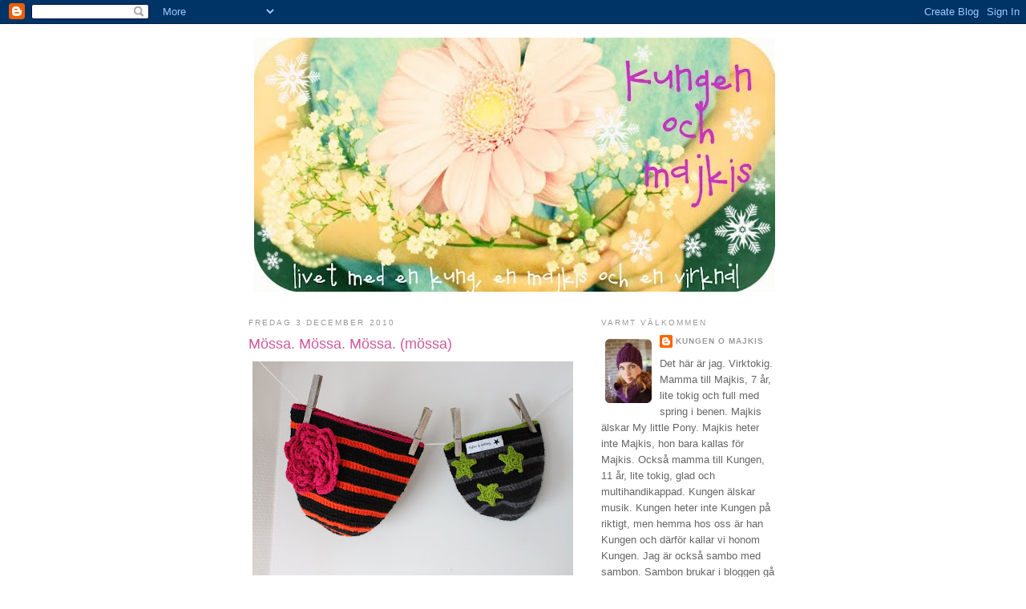

--- FILE ---
content_type: text/html; charset=UTF-8
request_url: https://kungenomajkis.blogspot.com/2010/12/mossa-mossa-mossa-mossa.html
body_size: 21762
content:
<!DOCTYPE html>
<html dir='ltr'>
<head>
<link href='https://www.blogger.com/static/v1/widgets/2944754296-widget_css_bundle.css' rel='stylesheet' type='text/css'/>
<meta content='text/html; charset=UTF-8' http-equiv='Content-Type'/>
<meta content='blogger' name='generator'/>
<link href='https://kungenomajkis.blogspot.com/favicon.ico' rel='icon' type='image/x-icon'/>
<link href='http://kungenomajkis.blogspot.com/2010/12/mossa-mossa-mossa-mossa.html' rel='canonical'/>
<link rel="alternate" type="application/atom+xml" title="kungen &amp; majkis - Atom" href="https://kungenomajkis.blogspot.com/feeds/posts/default" />
<link rel="alternate" type="application/rss+xml" title="kungen &amp; majkis - RSS" href="https://kungenomajkis.blogspot.com/feeds/posts/default?alt=rss" />
<link rel="service.post" type="application/atom+xml" title="kungen &amp; majkis - Atom" href="https://draft.blogger.com/feeds/3703617615419385153/posts/default" />

<link rel="alternate" type="application/atom+xml" title="kungen &amp; majkis - Atom" href="https://kungenomajkis.blogspot.com/feeds/2136036614323414911/comments/default" />
<!--Can't find substitution for tag [blog.ieCssRetrofitLinks]-->
<link href='https://blogger.googleusercontent.com/img/b/R29vZ2xl/AVvXsEigrtbPO336rR1Gdaq-heNX8ISiIw-wk8ZZIq4EExNWExW1r0mkhg0-mdm0lkSeFXPqu3S_CS0jNtuix1xjI-sVItAArtZGHxGSocTsRFYNMAjRS74nrtmQKDeZ_on1IvNvAnyT0aX7-5p8/s400/002.JPG' rel='image_src'/>
<meta content='http://kungenomajkis.blogspot.com/2010/12/mossa-mossa-mossa-mossa.html' property='og:url'/>
<meta content='Mössa. Mössa. Mössa. (mössa)' property='og:title'/>
<meta content='Senaste tiden har det blivit en del mössor. Tre barnmössor och en i vuxenstorlek. Två av barnmössorna ser ni ovan. Den tredje lyckades jag g...' property='og:description'/>
<meta content='https://blogger.googleusercontent.com/img/b/R29vZ2xl/AVvXsEigrtbPO336rR1Gdaq-heNX8ISiIw-wk8ZZIq4EExNWExW1r0mkhg0-mdm0lkSeFXPqu3S_CS0jNtuix1xjI-sVItAArtZGHxGSocTsRFYNMAjRS74nrtmQKDeZ_on1IvNvAnyT0aX7-5p8/w1200-h630-p-k-no-nu/002.JPG' property='og:image'/>
<title>kungen &amp; majkis: Mössa. Mössa. Mössa. (mössa)</title>
<style id='page-skin-1' type='text/css'><!--
/*
-----------------------------------------------
Blogger Template Style
Name:     Minima
Date:     26 Feb 2004
Updated by: Blogger Team
----------------------------------------------- */
/* Use this with templates/template-twocol.html */
body {
background:#ffffff;
margin:0;
color:#333333;
font:x-small Georgia Serif;
font-size/* */:/**/small;
font-size: /**/small;
text-align: center;
}
a:link {
color:#999999;
text-decoration:none;
}
a:visited {
color:#de81b4;
text-decoration:none;
}
a:hover {
color:#ce5b9a;
text-decoration:underline;
}
a img {
border-width:0;
}
/* Header
-----------------------------------------------
*/
#header-wrapper {
width:660px;
margin:0 auto 10px;
border:1px solid #ffffff;
}
#header-inner {
background-position: center;
margin-left: auto;
margin-right: auto;
}
#header {
margin: 5px;
border: 1px solid #ffffff;
text-align: center;
color:#000000;
}
#header h1 {
margin:5px 5px 0;
padding:15px 20px .25em;
line-height:1.2em;
text-transform:uppercase;
letter-spacing:.2em;
font: normal normal 200% Trebuchet, Trebuchet MS, Arial, sans-serif;
}
#header a {
color:#000000;
text-decoration:none;
}
#header a:hover {
color:#000000;
}
#header .description {
margin:0 5px 5px;
padding:0 20px 15px;
max-width:700px;
text-transform:uppercase;
letter-spacing:.2em;
line-height: 1.4em;
font: normal normal 78% 'Trebuchet MS', Trebuchet, Arial, Verdana, Sans-serif;
color: #999999;
}
#header img {
margin-left: auto;
margin-right: auto;
}
/* Outer-Wrapper
----------------------------------------------- */
#outer-wrapper {
width: 660px;
margin:0 auto;
padding:10px;
text-align:left;
font: normal normal 100% Verdana, sans-serif;
}
#main-wrapper {
width: 410px;
float: left;
word-wrap: break-word; /* fix for long text breaking sidebar float in IE */
overflow: hidden;     /* fix for long non-text content breaking IE sidebar float */
}
#sidebar-wrapper {
width: 220px;
float: right;
word-wrap: break-word; /* fix for long text breaking sidebar float in IE */
overflow: hidden;      /* fix for long non-text content breaking IE sidebar float */
}
/* Headings
----------------------------------------------- */
h2 {
margin:1.5em 0 .75em;
font:normal normal 78% 'Trebuchet MS',Trebuchet,Arial,Verdana,Sans-serif;
line-height: 1.4em;
text-transform:uppercase;
letter-spacing:.2em;
color:#999999;
}
/* Posts
-----------------------------------------------
*/
h2.date-header {
margin:1.5em 0 .5em;
}
.post {
margin:.5em 0 1.5em;
border-bottom:1px dotted #ffffff;
padding-bottom:1.5em;
}
.post h3 {
margin:.25em 0 0;
padding:0 0 4px;
font-size:140%;
font-weight:normal;
line-height:1.4em;
color:#ce5b9a;
}
.post h3 a, .post h3 a:visited, .post h3 strong {
display:block;
text-decoration:none;
color:#ce5b9a;
font-weight:normal;
}
.post h3 strong, .post h3 a:hover {
color:#333333;
}
.post-body {
margin:0 0 .75em;
line-height:1.6em;
}
.post-body blockquote {
line-height:1.3em;
}
.post-footer {
margin: .75em 0;
color:#999999;
text-transform:uppercase;
letter-spacing:.1em;
font: normal normal 78% 'Trebuchet MS', Trebuchet, Arial, Verdana, Sans-serif;
line-height: 1.4em;
}
.comment-link {
margin-left:.6em;
}
.post img, table.tr-caption-container {
padding:4px;
border:1px solid #ffffff;
}
.tr-caption-container img {
border: none;
padding: 0;
}
.post blockquote {
margin:1em 20px;
}
.post blockquote p {
margin:.75em 0;
}
/* Comments
----------------------------------------------- */
#comments h4 {
margin:1em 0;
font-weight: bold;
line-height: 1.4em;
text-transform:uppercase;
letter-spacing:.2em;
color: #999999;
}
#comments-block {
margin:1em 0 1.5em;
line-height:1.6em;
}
#comments-block .comment-author {
margin:.5em 0;
}
#comments-block .comment-body {
margin:.25em 0 0;
}
#comments-block .comment-footer {
margin:-.25em 0 2em;
line-height: 1.4em;
text-transform:uppercase;
letter-spacing:.1em;
}
#comments-block .comment-body p {
margin:0 0 .75em;
}
.deleted-comment {
font-style:italic;
color:gray;
}
#blog-pager-newer-link {
float: left;
}
#blog-pager-older-link {
float: right;
}
#blog-pager {
text-align: center;
}
.feed-links {
clear: both;
line-height: 2.5em;
}
/* Sidebar Content
----------------------------------------------- */
.sidebar {
color: #666666;
line-height: 1.5em;
}
.sidebar ul {
list-style:none;
margin:0 0 0;
padding:0 0 0;
}
.sidebar li {
margin:0;
padding-top:0;
padding-right:0;
padding-bottom:.25em;
padding-left:15px;
text-indent:-15px;
line-height:1.5em;
}
.sidebar .widget, .main .widget {
border-bottom:1px dotted #ffffff;
margin:0 0 1.5em;
padding:0 0 1.5em;
}
.main .Blog {
border-bottom-width: 0;
}
/* Profile
----------------------------------------------- */
.profile-img {
float: left;
margin-top: 0;
margin-right: 5px;
margin-bottom: 5px;
margin-left: 0;
padding: 4px;
border: 1px solid #ffffff;
}
.profile-data {
margin:0;
text-transform:uppercase;
letter-spacing:.1em;
font: normal normal 78% 'Trebuchet MS', Trebuchet, Arial, Verdana, Sans-serif;
color: #999999;
font-weight: bold;
line-height: 1.6em;
}
.profile-datablock {
margin:.5em 0 .5em;
}
.profile-textblock {
margin: 0.5em 0;
line-height: 1.6em;
}
.profile-link {
font: normal normal 78% 'Trebuchet MS', Trebuchet, Arial, Verdana, Sans-serif;
text-transform: uppercase;
letter-spacing: .1em;
}
/* Footer
----------------------------------------------- */
#footer {
width:660px;
clear:both;
margin:0 auto;
padding-top:15px;
line-height: 1.6em;
text-transform:uppercase;
letter-spacing:.1em;
text-align: center;
}

--></style>
<link href='https://draft.blogger.com/dyn-css/authorization.css?targetBlogID=3703617615419385153&amp;zx=83d75251-090a-40d2-91be-118fd1732537' media='none' onload='if(media!=&#39;all&#39;)media=&#39;all&#39;' rel='stylesheet'/><noscript><link href='https://draft.blogger.com/dyn-css/authorization.css?targetBlogID=3703617615419385153&amp;zx=83d75251-090a-40d2-91be-118fd1732537' rel='stylesheet'/></noscript>
<meta name='google-adsense-platform-account' content='ca-host-pub-1556223355139109'/>
<meta name='google-adsense-platform-domain' content='blogspot.com'/>

</head>
<body>
<div class='navbar section' id='navbar'><div class='widget Navbar' data-version='1' id='Navbar1'><script type="text/javascript">
    function setAttributeOnload(object, attribute, val) {
      if(window.addEventListener) {
        window.addEventListener('load',
          function(){ object[attribute] = val; }, false);
      } else {
        window.attachEvent('onload', function(){ object[attribute] = val; });
      }
    }
  </script>
<div id="navbar-iframe-container"></div>
<script type="text/javascript" src="https://apis.google.com/js/platform.js"></script>
<script type="text/javascript">
      gapi.load("gapi.iframes:gapi.iframes.style.bubble", function() {
        if (gapi.iframes && gapi.iframes.getContext) {
          gapi.iframes.getContext().openChild({
              url: 'https://draft.blogger.com/navbar/3703617615419385153?po\x3d2136036614323414911\x26origin\x3dhttps://kungenomajkis.blogspot.com',
              where: document.getElementById("navbar-iframe-container"),
              id: "navbar-iframe"
          });
        }
      });
    </script><script type="text/javascript">
(function() {
var script = document.createElement('script');
script.type = 'text/javascript';
script.src = '//pagead2.googlesyndication.com/pagead/js/google_top_exp.js';
var head = document.getElementsByTagName('head')[0];
if (head) {
head.appendChild(script);
}})();
</script>
</div></div>
<div id='outer-wrapper'><div id='wrap2'>
<!-- skip links for text browsers -->
<span id='skiplinks' style='display:none;'>
<a href='#main'>skip to main </a> |
      <a href='#sidebar'>skip to sidebar</a>
</span>
<div id='header-wrapper'>
<div class='header section' id='header'><div class='widget Header' data-version='1' id='Header1'>
<div id='header-inner'>
<a href='https://kungenomajkis.blogspot.com/' style='display: block'>
<img alt='kungen &amp; majkis' height='317px; ' id='Header1_headerimg' src='https://blogger.googleusercontent.com/img/b/R29vZ2xl/AVvXsEjCmezUVUfcyFTzyPUavI7__ovStq8x2apP96OSnQMGgtt4XqF8snQNICkHC6ap75QiNKlZcedhyphenhyphenXj2gN7q8Z8uul5twEvVEK8oiwz_47OYlOBbtqUgWuokip42qnLj2GEVuvlQoVlc7oo/s650/headersn%25C3%25B61.jpg' style='display: block' width='650px; '/>
</a>
</div>
</div></div>
</div>
<div id='content-wrapper'>
<div id='crosscol-wrapper' style='text-align:center'>
<div class='crosscol no-items section' id='crosscol'></div>
</div>
<div id='main-wrapper'>
<div class='main section' id='main'><div class='widget Blog' data-version='1' id='Blog1'>
<div class='blog-posts hfeed'>

          <div class="date-outer">
        
<h2 class='date-header'><span>fredag 3 december 2010</span></h2>

          <div class="date-posts">
        
<div class='post-outer'>
<div class='post hentry uncustomized-post-template' itemprop='blogPost' itemscope='itemscope' itemtype='http://schema.org/BlogPosting'>
<meta content='https://blogger.googleusercontent.com/img/b/R29vZ2xl/AVvXsEigrtbPO336rR1Gdaq-heNX8ISiIw-wk8ZZIq4EExNWExW1r0mkhg0-mdm0lkSeFXPqu3S_CS0jNtuix1xjI-sVItAArtZGHxGSocTsRFYNMAjRS74nrtmQKDeZ_on1IvNvAnyT0aX7-5p8/s400/002.JPG' itemprop='image_url'/>
<meta content='3703617615419385153' itemprop='blogId'/>
<meta content='2136036614323414911' itemprop='postId'/>
<a name='2136036614323414911'></a>
<h3 class='post-title entry-title' itemprop='name'>
Mössa. Mössa. Mössa. (mössa)
</h3>
<div class='post-header'>
<div class='post-header-line-1'></div>
</div>
<div class='post-body entry-content' id='post-body-2136036614323414911' itemprop='description articleBody'>
<a href="https://blogger.googleusercontent.com/img/b/R29vZ2xl/AVvXsEigrtbPO336rR1Gdaq-heNX8ISiIw-wk8ZZIq4EExNWExW1r0mkhg0-mdm0lkSeFXPqu3S_CS0jNtuix1xjI-sVItAArtZGHxGSocTsRFYNMAjRS74nrtmQKDeZ_on1IvNvAnyT0aX7-5p8/s1600/002.JPG"><img alt="" border="0" id="BLOGGER_PHOTO_ID_5546379015037174786" src="https://blogger.googleusercontent.com/img/b/R29vZ2xl/AVvXsEigrtbPO336rR1Gdaq-heNX8ISiIw-wk8ZZIq4EExNWExW1r0mkhg0-mdm0lkSeFXPqu3S_CS0jNtuix1xjI-sVItAArtZGHxGSocTsRFYNMAjRS74nrtmQKDeZ_on1IvNvAnyT0aX7-5p8/s400/002.JPG" style="display:block; margin:0px auto 10px; text-align:center;cursor:pointer; cursor:hand;width: 400px; height: 267px;" /></a><br /><br />Senaste tiden har det blivit en del mössor. Tre barnmössor och en i vuxenstorlek. Två av barnmössorna ser ni ovan. Den tredje lyckades jag ge bort innan jag hann föreviga den på bild. Men den var rosa. Med röda ränder. Och en grå blomma.<br /><br /><a href="https://blogger.googleusercontent.com/img/b/R29vZ2xl/AVvXsEj7gB3QGEtqIemoT2NqRSBjEdCafuiNXW_CiJA1a_MddTMYmZD8PjbK0niBApUtrLeoxJ9MuPM2w_uHSms-cK6MGF1z6ExbD4TJ1_PHkWFQFO9HCIlLDpWpJN6W85iFhqB9Mz0n7WiJ4gOO/s1600/009.JPG"><img alt="" border="0" id="BLOGGER_PHOTO_ID_5546380271666044210" src="https://blogger.googleusercontent.com/img/b/R29vZ2xl/AVvXsEj7gB3QGEtqIemoT2NqRSBjEdCafuiNXW_CiJA1a_MddTMYmZD8PjbK0niBApUtrLeoxJ9MuPM2w_uHSms-cK6MGF1z6ExbD4TJ1_PHkWFQFO9HCIlLDpWpJN6W85iFhqB9Mz0n7WiJ4gOO/s400/009.JPG" style="display:block; margin:0px auto 10px; text-align:center;cursor:pointer; cursor:hand;width: 400px; height: 267px;" /></a><br /><br />Den fjärde mössan. En polkagrisglad mössa. I vuxenstorlek.<br /><br />Jag har fått frågan några gånger hur jag gör stjärnorna som jag har på mina mössor. <br /><br />Stjärnorna kommer från <a href="http://www.garnstudio.com/index_lang.php">Drops design</a> och receptet kommer här:<br /><br />Stjärnblomma <br />Virka 4 lm och virka ihop dem till en ring med 1 sm. <br />1:a v: virka 10 fm om ringen. <br />2:a v: * virka 4 lm. Sedan 1 sm i den 2:a lm från nålen, 1 fm i nästa lm, 1 st i den sista lm, hoppa över 1 fm från v under och gör en sm i nästa fm *, upprepa *-* totalt 5 ggr. Klipp tråden och fäst. <br /><br />Och när jag ändå håller på att virkelivirk-tipsar så måste jag ju nämna Erica Laurell. Hon har just nu en adventskalender där hon lägger upp ett juligt mönster varje dag fram till jul. Hennes blogg hittar du <a href="http://ericalaurell.se/">HÄR</a>. Mycket värt ett besök.<br /><br />Ha nu en riktigt härlig och snövit helg!
<div style='clear: both;'></div>
</div>
<div class='post-footer'>
<div class='post-footer-line post-footer-line-1'>
<span class='post-author vcard'>
Upplagd av
<span class='fn' itemprop='author' itemscope='itemscope' itemtype='http://schema.org/Person'>
<meta content='https://draft.blogger.com/profile/04207664537414504163' itemprop='url'/>
<a class='g-profile' href='https://draft.blogger.com/profile/04207664537414504163' rel='author' title='author profile'>
<span itemprop='name'>kungen o majkis</span>
</a>
</span>
</span>
<span class='post-timestamp'>
kl.
<meta content='http://kungenomajkis.blogspot.com/2010/12/mossa-mossa-mossa-mossa.html' itemprop='url'/>
<a class='timestamp-link' href='https://kungenomajkis.blogspot.com/2010/12/mossa-mossa-mossa-mossa.html' rel='bookmark' title='permanent link'><abbr class='published' itemprop='datePublished' title='2010-12-03T09:59:00+01:00'>09:59</abbr></a>
</span>
<span class='post-comment-link'>
</span>
<span class='post-icons'>
<span class='item-control blog-admin pid-1294166961'>
<a href='https://draft.blogger.com/post-edit.g?blogID=3703617615419385153&postID=2136036614323414911&from=pencil' title='Redigera inlägg'>
<img alt='' class='icon-action' height='18' src='https://resources.blogblog.com/img/icon18_edit_allbkg.gif' width='18'/>
</a>
</span>
</span>
<div class='post-share-buttons goog-inline-block'>
<a class='goog-inline-block share-button sb-email' href='https://draft.blogger.com/share-post.g?blogID=3703617615419385153&postID=2136036614323414911&target=email' target='_blank' title='Skicka med e-post'><span class='share-button-link-text'>Skicka med e-post</span></a><a class='goog-inline-block share-button sb-blog' href='https://draft.blogger.com/share-post.g?blogID=3703617615419385153&postID=2136036614323414911&target=blog' onclick='window.open(this.href, "_blank", "height=270,width=475"); return false;' target='_blank' title='BlogThis!'><span class='share-button-link-text'>BlogThis!</span></a><a class='goog-inline-block share-button sb-twitter' href='https://draft.blogger.com/share-post.g?blogID=3703617615419385153&postID=2136036614323414911&target=twitter' target='_blank' title='Dela på X'><span class='share-button-link-text'>Dela på X</span></a><a class='goog-inline-block share-button sb-facebook' href='https://draft.blogger.com/share-post.g?blogID=3703617615419385153&postID=2136036614323414911&target=facebook' onclick='window.open(this.href, "_blank", "height=430,width=640"); return false;' target='_blank' title='Dela på Facebook'><span class='share-button-link-text'>Dela på Facebook</span></a><a class='goog-inline-block share-button sb-pinterest' href='https://draft.blogger.com/share-post.g?blogID=3703617615419385153&postID=2136036614323414911&target=pinterest' target='_blank' title='Dela på Pinterest'><span class='share-button-link-text'>Dela på Pinterest</span></a>
</div>
</div>
<div class='post-footer-line post-footer-line-2'>
<span class='post-labels'>
Etiketter:
<a href='https://kungenomajkis.blogspot.com/search/label/m%C3%B6ssor' rel='tag'>mössor</a>,
<a href='https://kungenomajkis.blogspot.com/search/label/virkat' rel='tag'>virkat</a>
</span>
</div>
<div class='post-footer-line post-footer-line-3'>
<span class='post-location'>
</span>
</div>
</div>
</div>
<div class='comments' id='comments'>
<a name='comments'></a>
<h4>6 kommentarer:</h4>
<div id='Blog1_comments-block-wrapper'>
<dl class='avatar-comment-indent' id='comments-block'>
<dt class='comment-author ' id='c1219534627855297205'>
<a name='c1219534627855297205'></a>
<div class="avatar-image-container avatar-stock"><span dir="ltr"><a href="https://draft.blogger.com/profile/10149446959070347743" target="" rel="nofollow" onclick="" class="avatar-hovercard" id="av-1219534627855297205-10149446959070347743"><img src="//www.blogger.com/img/blogger_logo_round_35.png" width="35" height="35" alt="" title="Fr&ouml;ken Fr&auml;ken">

</a></span></div>
<a href='https://draft.blogger.com/profile/10149446959070347743' rel='nofollow'>Fröken Fräken</a>
sa...
</dt>
<dd class='comment-body' id='Blog1_cmt-1219534627855297205'>
<p>
Alltså man blir ju sugen på en mössa. Och jag som aldrig brukar ha mössa, om det inte är minst -30 ute och jag måste ut...<br /><br />Nu känner jag ju att jag nästan måste omrevidera mitt uttalande om att jag inte är till salu. För det där med gå hemma och pyssla hos dig mot betalning lät ju synnerligen lockande!
</p>
</dd>
<dd class='comment-footer'>
<span class='comment-timestamp'>
<a href='https://kungenomajkis.blogspot.com/2010/12/mossa-mossa-mossa-mossa.html?showComment=1291391929334#c1219534627855297205' title='comment permalink'>
3 december 2010 kl. 16:58
</a>
<span class='item-control blog-admin pid-1317360941'>
<a class='comment-delete' href='https://draft.blogger.com/comment/delete/3703617615419385153/1219534627855297205' title='Ta bort kommentar'>
<img src='https://resources.blogblog.com/img/icon_delete13.gif'/>
</a>
</span>
</span>
</dd>
<dt class='comment-author ' id='c7076966369529309437'>
<a name='c7076966369529309437'></a>
<div class="avatar-image-container vcard"><span dir="ltr"><a href="https://draft.blogger.com/profile/04429748374291987666" target="" rel="nofollow" onclick="" class="avatar-hovercard" id="av-7076966369529309437-04429748374291987666"><img src="https://resources.blogblog.com/img/blank.gif" width="35" height="35" class="delayLoad" style="display: none;" longdesc="//blogger.googleusercontent.com/img/b/R29vZ2xl/AVvXsEhANks47_RsWLWMSxPgYCup2P1ASpT1BaWDx41stmRpzH04ftZ9O2MWZhaSNND3Ok7YHUOtutNZZvo62-hlKY7g4sC_2k_lzOgWnNN4OqqZ3jNa3i2olUfthNydlBKKf_o/s45-c/IMG_3882.jpg" alt="" title="Photo by Maria">

<noscript><img src="//blogger.googleusercontent.com/img/b/R29vZ2xl/AVvXsEhANks47_RsWLWMSxPgYCup2P1ASpT1BaWDx41stmRpzH04ftZ9O2MWZhaSNND3Ok7YHUOtutNZZvo62-hlKY7g4sC_2k_lzOgWnNN4OqqZ3jNa3i2olUfthNydlBKKf_o/s45-c/IMG_3882.jpg" width="35" height="35" class="photo" alt=""></noscript></a></span></div>
<a href='https://draft.blogger.com/profile/04429748374291987666' rel='nofollow'>Photo by Maria</a>
sa...
</dt>
<dd class='comment-body' id='Blog1_cmt-7076966369529309437'>
<p>
Jag har sagt det innan och jag säer det igen.. Dina mössor är så otroligt fina.. Och jag önskar var gång att jag kunde virka..<br /><br />Ha nu en fin lördag..<br /><br />Kram Mia
</p>
</dd>
<dd class='comment-footer'>
<span class='comment-timestamp'>
<a href='https://kungenomajkis.blogspot.com/2010/12/mossa-mossa-mossa-mossa.html?showComment=1291414923832#c7076966369529309437' title='comment permalink'>
3 december 2010 kl. 23:22
</a>
<span class='item-control blog-admin pid-1409258096'>
<a class='comment-delete' href='https://draft.blogger.com/comment/delete/3703617615419385153/7076966369529309437' title='Ta bort kommentar'>
<img src='https://resources.blogblog.com/img/icon_delete13.gif'/>
</a>
</span>
</span>
</dd>
<dt class='comment-author ' id='c5534190074594558099'>
<a name='c5534190074594558099'></a>
<div class="avatar-image-container avatar-stock"><span dir="ltr"><a href="http://ninawikizz.blogg.se" target="" rel="nofollow" onclick=""><img src="//resources.blogblog.com/img/blank.gif" width="35" height="35" alt="" title="Nina, mamma till Hugo &amp;amp;amp; tvillingarna Max &amp;amp;amp; Vincent">

</a></span></div>
<a href='http://ninawikizz.blogg.se' rel='nofollow'>Nina, mamma till Hugo &amp; tvillingarna Max &amp; Vincent</a>
sa...
</dt>
<dd class='comment-body' id='Blog1_cmt-5534190074594558099'>
<p>
Fina mössor!
</p>
</dd>
<dd class='comment-footer'>
<span class='comment-timestamp'>
<a href='https://kungenomajkis.blogspot.com/2010/12/mossa-mossa-mossa-mossa.html?showComment=1291483338555#c5534190074594558099' title='comment permalink'>
4 december 2010 kl. 18:22
</a>
<span class='item-control blog-admin pid-764163705'>
<a class='comment-delete' href='https://draft.blogger.com/comment/delete/3703617615419385153/5534190074594558099' title='Ta bort kommentar'>
<img src='https://resources.blogblog.com/img/icon_delete13.gif'/>
</a>
</span>
</span>
</dd>
<dt class='comment-author ' id='c5250677185440469660'>
<a name='c5250677185440469660'></a>
<div class="avatar-image-container avatar-stock"><span dir="ltr"><a href="https://draft.blogger.com/profile/06312380963127455148" target="" rel="nofollow" onclick="" class="avatar-hovercard" id="av-5250677185440469660-06312380963127455148"><img src="//www.blogger.com/img/blogger_logo_round_35.png" width="35" height="35" alt="" title="Agneta">

</a></span></div>
<a href='https://draft.blogger.com/profile/06312380963127455148' rel='nofollow'>Agneta</a>
sa...
</dt>
<dd class='comment-body' id='Blog1_cmt-5250677185440469660'>
<p>
Hittat din underbara blogg idag! Så fina mössor, mobiler och sjalar m.m du gör och så härligt du skriver! <br />Du sprider glädje ska du veta! ;0) <br /><br />Är mössorna och mobilerna dina egna kreationer? Blev så sugen på att virka en mössa och en uggle mobil.. <br />Köper gärna mönster om du har.
</p>
</dd>
<dd class='comment-footer'>
<span class='comment-timestamp'>
<a href='https://kungenomajkis.blogspot.com/2010/12/mossa-mossa-mossa-mossa.html?showComment=1291493798440#c5250677185440469660' title='comment permalink'>
4 december 2010 kl. 21:16
</a>
<span class='item-control blog-admin pid-1298490186'>
<a class='comment-delete' href='https://draft.blogger.com/comment/delete/3703617615419385153/5250677185440469660' title='Ta bort kommentar'>
<img src='https://resources.blogblog.com/img/icon_delete13.gif'/>
</a>
</span>
</span>
</dd>
<dt class='comment-author ' id='c2562499488605416075'>
<a name='c2562499488605416075'></a>
<div class="avatar-image-container avatar-stock"><span dir="ltr"><a href="https://draft.blogger.com/profile/16357837710240205094" target="" rel="nofollow" onclick="" class="avatar-hovercard" id="av-2562499488605416075-16357837710240205094"><img src="//www.blogger.com/img/blogger_logo_round_35.png" width="35" height="35" alt="" title="Ninni">

</a></span></div>
<a href='https://draft.blogger.com/profile/16357837710240205094' rel='nofollow'>Ninni</a>
sa...
</dt>
<dd class='comment-body' id='Blog1_cmt-2562499488605416075'>
<p>
Jättefina mössor. Har du något mönster på dem?
</p>
</dd>
<dd class='comment-footer'>
<span class='comment-timestamp'>
<a href='https://kungenomajkis.blogspot.com/2010/12/mossa-mossa-mossa-mossa.html?showComment=1325682368841#c2562499488605416075' title='comment permalink'>
4 januari 2012 kl. 14:06
</a>
<span class='item-control blog-admin pid-1956723802'>
<a class='comment-delete' href='https://draft.blogger.com/comment/delete/3703617615419385153/2562499488605416075' title='Ta bort kommentar'>
<img src='https://resources.blogblog.com/img/icon_delete13.gif'/>
</a>
</span>
</span>
</dd>
<dt class='comment-author ' id='c6121716157862173217'>
<a name='c6121716157862173217'></a>
<div class="avatar-image-container avatar-stock"><span dir="ltr"><img src="//resources.blogblog.com/img/blank.gif" width="35" height="35" alt="" title="Anonym">

</span></div>
Anonym
sa...
</dt>
<dd class='comment-body' id='Blog1_cmt-6121716157862173217'>
<p>
jag undrar precis som ninni ha du mönster på dem? <br /><br />//Kristina
</p>
</dd>
<dd class='comment-footer'>
<span class='comment-timestamp'>
<a href='https://kungenomajkis.blogspot.com/2010/12/mossa-mossa-mossa-mossa.html?showComment=1351840195134#c6121716157862173217' title='comment permalink'>
2 november 2012 kl. 08:09
</a>
<span class='item-control blog-admin pid-764163705'>
<a class='comment-delete' href='https://draft.blogger.com/comment/delete/3703617615419385153/6121716157862173217' title='Ta bort kommentar'>
<img src='https://resources.blogblog.com/img/icon_delete13.gif'/>
</a>
</span>
</span>
</dd>
</dl>
</div>
<p class='comment-footer'>
<a href='https://draft.blogger.com/comment/fullpage/post/3703617615419385153/2136036614323414911' onclick='javascript:window.open(this.href, "bloggerPopup", "toolbar=0,location=0,statusbar=1,menubar=0,scrollbars=yes,width=640,height=500"); return false;'>Skicka en kommentar</a>
</p>
</div>
</div>

        </div></div>
      
</div>
<div class='blog-pager' id='blog-pager'>
<span id='blog-pager-newer-link'>
<a class='blog-pager-newer-link' href='https://kungenomajkis.blogspot.com/2010/12/baka-baka.html' id='Blog1_blog-pager-newer-link' title='Senaste inlägg'>Senaste inlägg</a>
</span>
<span id='blog-pager-older-link'>
<a class='blog-pager-older-link' href='https://kungenomajkis.blogspot.com/2010/12/ett-om-dagen-ar-bra-for-magen.html' id='Blog1_blog-pager-older-link' title='Äldre inlägg'>Äldre inlägg</a>
</span>
<a class='home-link' href='https://kungenomajkis.blogspot.com/'>Startsida</a>
</div>
<div class='clear'></div>
<div class='post-feeds'>
<div class='feed-links'>
Prenumerera på:
<a class='feed-link' href='https://kungenomajkis.blogspot.com/feeds/2136036614323414911/comments/default' target='_blank' type='application/atom+xml'>Kommentarer till inlägget (Atom)</a>
</div>
</div>
</div></div>
</div>
<div id='sidebar-wrapper'>
<div class='sidebar section' id='sidebar'><div class='widget Profile' data-version='1' id='Profile1'>
<h2>Varmt välkommen</h2>
<div class='widget-content'>
<a href='https://draft.blogger.com/profile/04207664537414504163'><img alt='Mitt foto' class='profile-img' height='80' src='//blogger.googleusercontent.com/img/b/R29vZ2xl/AVvXsEiyOYjB_FLOXkQMdbX_BagjCaWi3E9mjTvqYuNKjJDGaFQnGUh6FcIts3QBpY2ZhnO9YZFst68j95Htt-nBtKKiiCDvJtKEuf5VpOnhq5Y-Ny0Jrv1omGKHdRLElO5bE5k/s1600/*' width='58'/></a>
<dl class='profile-datablock'>
<dt class='profile-data'>
<a class='profile-name-link g-profile' href='https://draft.blogger.com/profile/04207664537414504163' rel='author' style='background-image: url(//draft.blogger.com/img/logo-16.png);'>
kungen o majkis
</a>
</dt>
<dd class='profile-textblock'>Det här är jag. Virktokig. 
Mamma till Majkis, 7 år, lite tokig och full med spring i benen. Majkis älskar My little Pony. Majkis heter inte Majkis, hon bara kallas för Majkis.
Också mamma till Kungen, 11 år, lite tokig, glad och multihandikappad. Kungen älskar musik. Kungen heter inte Kungen på riktigt, men hemma hos oss är han Kungen och därför kallar vi honom Kungen. Jag är också sambo med sambon. Sambon brukar i bloggen gå under benämningen pappan.
I den här bloggen visar jag bl.a mina virk-alster...lite pyssel, lite om familjen och lite annat smått och gott...</dd>
</dl>
<a class='profile-link' href='https://draft.blogger.com/profile/04207664537414504163' rel='author'>Visa hela min profil</a>
<div class='clear'></div>
</div>
</div><div class='widget Text' data-version='1' id='Text4'>
<h2 class='title'>På Instagram</h2>
<div class='widget-content'>
<span style="color:#cc33cc;">@kungenomajkis</span>
</div>
<div class='clear'></div>
</div><div class='widget Label' data-version='1' id='Label1'>
<h2>Etiketter</h2>
<div class='widget-content list-label-widget-content'>
<ul>
<li>
<a dir='ltr' href='https://kungenomajkis.blogspot.com/search/label/bakat'>bakat</a>
<span dir='ltr'>(26)</span>
</li>
<li>
<a dir='ltr' href='https://kungenomajkis.blogspot.com/search/label/barnvagnsmobiler'>barnvagnsmobiler</a>
<span dir='ltr'>(8)</span>
</li>
<li>
<a dir='ltr' href='https://kungenomajkis.blogspot.com/search/label/bokm%C3%A4rke'>bokmärke</a>
<span dir='ltr'>(4)</span>
</li>
<li>
<a dir='ltr' href='https://kungenomajkis.blogspot.com/search/label/d%C3%B6skallesjal-tutorial'>döskallesjal-tutorial</a>
<span dir='ltr'>(1)</span>
</li>
<li>
<a dir='ltr' href='https://kungenomajkis.blogspot.com/search/label/favoritcitat'>favoritcitat</a>
<span dir='ltr'>(43)</span>
</li>
<li>
<a dir='ltr' href='https://kungenomajkis.blogspot.com/search/label/fotomontage'>fotomontage</a>
<span dir='ltr'>(24)</span>
</li>
<li>
<a dir='ltr' href='https://kungenomajkis.blogspot.com/search/label/garnbollstutorial'>garnbollstutorial</a>
<span dir='ltr'>(1)</span>
</li>
<li>
<a dir='ltr' href='https://kungenomajkis.blogspot.com/search/label/hj%C3%A4rtekatten'>hjärtekatten</a>
<span dir='ltr'>(13)</span>
</li>
<li>
<a dir='ltr' href='https://kungenomajkis.blogspot.com/search/label/jul'>jul</a>
<span dir='ltr'>(52)</span>
</li>
<li>
<a dir='ltr' href='https://kungenomajkis.blogspot.com/search/label/kl%C3%A4nning%20o%20kjol'>klänning o kjol</a>
<span dir='ltr'>(5)</span>
</li>
<li>
<a dir='ltr' href='https://kungenomajkis.blogspot.com/search/label/kuddar'>kuddar</a>
<span dir='ltr'>(5)</span>
</li>
<li>
<a dir='ltr' href='https://kungenomajkis.blogspot.com/search/label/lekstugan'>lekstugan</a>
<span dir='ltr'>(8)</span>
</li>
<li>
<a dir='ltr' href='https://kungenomajkis.blogspot.com/search/label/loppis'>loppis</a>
<span dir='ltr'>(7)</span>
</li>
<li>
<a dir='ltr' href='https://kungenomajkis.blogspot.com/search/label/mat'>mat</a>
<span dir='ltr'>(11)</span>
</li>
<li>
<a dir='ltr' href='https://kungenomajkis.blogspot.com/search/label/mobilfodral'>mobilfodral</a>
<span dir='ltr'>(4)</span>
</li>
<li>
<a dir='ltr' href='https://kungenomajkis.blogspot.com/search/label/m%C3%A5lat'>målat</a>
<span dir='ltr'>(7)</span>
</li>
<li>
<a dir='ltr' href='https://kungenomajkis.blogspot.com/search/label/m%C3%B6nster'>mönster</a>
<span dir='ltr'>(40)</span>
</li>
<li>
<a dir='ltr' href='https://kungenomajkis.blogspot.com/search/label/m%C3%B6ssor'>mössor</a>
<span dir='ltr'>(79)</span>
</li>
<li>
<a dir='ltr' href='https://kungenomajkis.blogspot.com/search/label/n%C3%A5ldyna'>nåldyna</a>
<span dir='ltr'>(1)</span>
</li>
<li>
<a dir='ltr' href='https://kungenomajkis.blogspot.com/search/label/pannband'>pannband</a>
<span dir='ltr'>(4)</span>
</li>
<li>
<a dir='ltr' href='https://kungenomajkis.blogspot.com/search/label/pl%C3%A4d'>pläd</a>
<span dir='ltr'>(10)</span>
</li>
<li>
<a dir='ltr' href='https://kungenomajkis.blogspot.com/search/label/pyssel'>pyssel</a>
<span dir='ltr'>(77)</span>
</li>
<li>
<a dir='ltr' href='https://kungenomajkis.blogspot.com/search/label/p%C3%A5sk'>påsk</a>
<span dir='ltr'>(8)</span>
</li>
<li>
<a dir='ltr' href='https://kungenomajkis.blogspot.com/search/label/resor'>resor</a>
<span dir='ltr'>(7)</span>
</li>
<li>
<a dir='ltr' href='https://kungenomajkis.blogspot.com/search/label/sjal'>sjal</a>
<span dir='ltr'>(26)</span>
</li>
<li>
<a dir='ltr' href='https://kungenomajkis.blogspot.com/search/label/snigel'>snigel</a>
<span dir='ltr'>(2)</span>
</li>
<li>
<a dir='ltr' href='https://kungenomajkis.blogspot.com/search/label/spindelsjalstutorial'>spindelsjalstutorial</a>
<span dir='ltr'>(2)</span>
</li>
<li>
<a dir='ltr' href='https://kungenomajkis.blogspot.com/search/label/sytt'>sytt</a>
<span dir='ltr'>(18)</span>
</li>
<li>
<a dir='ltr' href='https://kungenomajkis.blogspot.com/search/label/tavla'>tavla</a>
<span dir='ltr'>(15)</span>
</li>
<li>
<a dir='ltr' href='https://kungenomajkis.blogspot.com/search/label/utlottning'>utlottning</a>
<span dir='ltr'>(25)</span>
</li>
<li>
<a dir='ltr' href='https://kungenomajkis.blogspot.com/search/label/vantar'>vantar</a>
<span dir='ltr'>(1)</span>
</li>
<li>
<a dir='ltr' href='https://kungenomajkis.blogspot.com/search/label/virkad%20mat'>virkad mat</a>
<span dir='ltr'>(7)</span>
</li>
<li>
<a dir='ltr' href='https://kungenomajkis.blogspot.com/search/label/virkade%20bakverk'>virkade bakverk</a>
<span dir='ltr'>(19)</span>
</li>
<li>
<a dir='ltr' href='https://kungenomajkis.blogspot.com/search/label/virkade%20figurer'>virkade figurer</a>
<span dir='ltr'>(62)</span>
</li>
<li>
<a dir='ltr' href='https://kungenomajkis.blogspot.com/search/label/virkade%20skor'>virkade skor</a>
<span dir='ltr'>(4)</span>
</li>
<li>
<a dir='ltr' href='https://kungenomajkis.blogspot.com/search/label/virkat'>virkat</a>
<span dir='ltr'>(296)</span>
</li>
</ul>
<div class='clear'></div>
</div>
</div><div class='widget Image' data-version='1' id='Image1'>
<div class='widget-content'>
<img alt='' height='220' id='Image1_img' src='//4.bp.blogspot.com/_CKU_h7zpZHE/S3-BJzPz7OI/AAAAAAAAAV4/An4irw0qVaI/S220/1lpko+010.JPG' width='165'/>
<br/>
</div>
<div class='clear'></div>
</div><div class='widget BlogArchive' data-version='1' id='BlogArchive1'>
<h2>Bloggarkiv</h2>
<div class='widget-content'>
<div id='ArchiveList'>
<div id='BlogArchive1_ArchiveList'>
<ul class='hierarchy'>
<li class='archivedate collapsed'>
<a class='toggle' href='javascript:void(0)'>
<span class='zippy'>

        &#9658;&#160;
      
</span>
</a>
<a class='post-count-link' href='https://kungenomajkis.blogspot.com/2015/'>
2015
</a>
<span class='post-count' dir='ltr'>(16)</span>
<ul class='hierarchy'>
<li class='archivedate collapsed'>
<a class='toggle' href='javascript:void(0)'>
<span class='zippy'>

        &#9658;&#160;
      
</span>
</a>
<a class='post-count-link' href='https://kungenomajkis.blogspot.com/2015/12/'>
december
</a>
<span class='post-count' dir='ltr'>(1)</span>
</li>
</ul>
<ul class='hierarchy'>
<li class='archivedate collapsed'>
<a class='toggle' href='javascript:void(0)'>
<span class='zippy'>

        &#9658;&#160;
      
</span>
</a>
<a class='post-count-link' href='https://kungenomajkis.blogspot.com/2015/07/'>
juli
</a>
<span class='post-count' dir='ltr'>(1)</span>
</li>
</ul>
<ul class='hierarchy'>
<li class='archivedate collapsed'>
<a class='toggle' href='javascript:void(0)'>
<span class='zippy'>

        &#9658;&#160;
      
</span>
</a>
<a class='post-count-link' href='https://kungenomajkis.blogspot.com/2015/06/'>
juni
</a>
<span class='post-count' dir='ltr'>(2)</span>
</li>
</ul>
<ul class='hierarchy'>
<li class='archivedate collapsed'>
<a class='toggle' href='javascript:void(0)'>
<span class='zippy'>

        &#9658;&#160;
      
</span>
</a>
<a class='post-count-link' href='https://kungenomajkis.blogspot.com/2015/05/'>
maj
</a>
<span class='post-count' dir='ltr'>(3)</span>
</li>
</ul>
<ul class='hierarchy'>
<li class='archivedate collapsed'>
<a class='toggle' href='javascript:void(0)'>
<span class='zippy'>

        &#9658;&#160;
      
</span>
</a>
<a class='post-count-link' href='https://kungenomajkis.blogspot.com/2015/03/'>
mars
</a>
<span class='post-count' dir='ltr'>(4)</span>
</li>
</ul>
<ul class='hierarchy'>
<li class='archivedate collapsed'>
<a class='toggle' href='javascript:void(0)'>
<span class='zippy'>

        &#9658;&#160;
      
</span>
</a>
<a class='post-count-link' href='https://kungenomajkis.blogspot.com/2015/02/'>
februari
</a>
<span class='post-count' dir='ltr'>(5)</span>
</li>
</ul>
</li>
</ul>
<ul class='hierarchy'>
<li class='archivedate collapsed'>
<a class='toggle' href='javascript:void(0)'>
<span class='zippy'>

        &#9658;&#160;
      
</span>
</a>
<a class='post-count-link' href='https://kungenomajkis.blogspot.com/2014/'>
2014
</a>
<span class='post-count' dir='ltr'>(62)</span>
<ul class='hierarchy'>
<li class='archivedate collapsed'>
<a class='toggle' href='javascript:void(0)'>
<span class='zippy'>

        &#9658;&#160;
      
</span>
</a>
<a class='post-count-link' href='https://kungenomajkis.blogspot.com/2014/12/'>
december
</a>
<span class='post-count' dir='ltr'>(5)</span>
</li>
</ul>
<ul class='hierarchy'>
<li class='archivedate collapsed'>
<a class='toggle' href='javascript:void(0)'>
<span class='zippy'>

        &#9658;&#160;
      
</span>
</a>
<a class='post-count-link' href='https://kungenomajkis.blogspot.com/2014/11/'>
november
</a>
<span class='post-count' dir='ltr'>(4)</span>
</li>
</ul>
<ul class='hierarchy'>
<li class='archivedate collapsed'>
<a class='toggle' href='javascript:void(0)'>
<span class='zippy'>

        &#9658;&#160;
      
</span>
</a>
<a class='post-count-link' href='https://kungenomajkis.blogspot.com/2014/10/'>
oktober
</a>
<span class='post-count' dir='ltr'>(6)</span>
</li>
</ul>
<ul class='hierarchy'>
<li class='archivedate collapsed'>
<a class='toggle' href='javascript:void(0)'>
<span class='zippy'>

        &#9658;&#160;
      
</span>
</a>
<a class='post-count-link' href='https://kungenomajkis.blogspot.com/2014/09/'>
september
</a>
<span class='post-count' dir='ltr'>(5)</span>
</li>
</ul>
<ul class='hierarchy'>
<li class='archivedate collapsed'>
<a class='toggle' href='javascript:void(0)'>
<span class='zippy'>

        &#9658;&#160;
      
</span>
</a>
<a class='post-count-link' href='https://kungenomajkis.blogspot.com/2014/08/'>
augusti
</a>
<span class='post-count' dir='ltr'>(2)</span>
</li>
</ul>
<ul class='hierarchy'>
<li class='archivedate collapsed'>
<a class='toggle' href='javascript:void(0)'>
<span class='zippy'>

        &#9658;&#160;
      
</span>
</a>
<a class='post-count-link' href='https://kungenomajkis.blogspot.com/2014/07/'>
juli
</a>
<span class='post-count' dir='ltr'>(2)</span>
</li>
</ul>
<ul class='hierarchy'>
<li class='archivedate collapsed'>
<a class='toggle' href='javascript:void(0)'>
<span class='zippy'>

        &#9658;&#160;
      
</span>
</a>
<a class='post-count-link' href='https://kungenomajkis.blogspot.com/2014/06/'>
juni
</a>
<span class='post-count' dir='ltr'>(5)</span>
</li>
</ul>
<ul class='hierarchy'>
<li class='archivedate collapsed'>
<a class='toggle' href='javascript:void(0)'>
<span class='zippy'>

        &#9658;&#160;
      
</span>
</a>
<a class='post-count-link' href='https://kungenomajkis.blogspot.com/2014/05/'>
maj
</a>
<span class='post-count' dir='ltr'>(5)</span>
</li>
</ul>
<ul class='hierarchy'>
<li class='archivedate collapsed'>
<a class='toggle' href='javascript:void(0)'>
<span class='zippy'>

        &#9658;&#160;
      
</span>
</a>
<a class='post-count-link' href='https://kungenomajkis.blogspot.com/2014/04/'>
april
</a>
<span class='post-count' dir='ltr'>(6)</span>
</li>
</ul>
<ul class='hierarchy'>
<li class='archivedate collapsed'>
<a class='toggle' href='javascript:void(0)'>
<span class='zippy'>

        &#9658;&#160;
      
</span>
</a>
<a class='post-count-link' href='https://kungenomajkis.blogspot.com/2014/03/'>
mars
</a>
<span class='post-count' dir='ltr'>(7)</span>
</li>
</ul>
<ul class='hierarchy'>
<li class='archivedate collapsed'>
<a class='toggle' href='javascript:void(0)'>
<span class='zippy'>

        &#9658;&#160;
      
</span>
</a>
<a class='post-count-link' href='https://kungenomajkis.blogspot.com/2014/02/'>
februari
</a>
<span class='post-count' dir='ltr'>(6)</span>
</li>
</ul>
<ul class='hierarchy'>
<li class='archivedate collapsed'>
<a class='toggle' href='javascript:void(0)'>
<span class='zippy'>

        &#9658;&#160;
      
</span>
</a>
<a class='post-count-link' href='https://kungenomajkis.blogspot.com/2014/01/'>
januari
</a>
<span class='post-count' dir='ltr'>(9)</span>
</li>
</ul>
</li>
</ul>
<ul class='hierarchy'>
<li class='archivedate collapsed'>
<a class='toggle' href='javascript:void(0)'>
<span class='zippy'>

        &#9658;&#160;
      
</span>
</a>
<a class='post-count-link' href='https://kungenomajkis.blogspot.com/2013/'>
2013
</a>
<span class='post-count' dir='ltr'>(100)</span>
<ul class='hierarchy'>
<li class='archivedate collapsed'>
<a class='toggle' href='javascript:void(0)'>
<span class='zippy'>

        &#9658;&#160;
      
</span>
</a>
<a class='post-count-link' href='https://kungenomajkis.blogspot.com/2013/12/'>
december
</a>
<span class='post-count' dir='ltr'>(6)</span>
</li>
</ul>
<ul class='hierarchy'>
<li class='archivedate collapsed'>
<a class='toggle' href='javascript:void(0)'>
<span class='zippy'>

        &#9658;&#160;
      
</span>
</a>
<a class='post-count-link' href='https://kungenomajkis.blogspot.com/2013/11/'>
november
</a>
<span class='post-count' dir='ltr'>(5)</span>
</li>
</ul>
<ul class='hierarchy'>
<li class='archivedate collapsed'>
<a class='toggle' href='javascript:void(0)'>
<span class='zippy'>

        &#9658;&#160;
      
</span>
</a>
<a class='post-count-link' href='https://kungenomajkis.blogspot.com/2013/10/'>
oktober
</a>
<span class='post-count' dir='ltr'>(7)</span>
</li>
</ul>
<ul class='hierarchy'>
<li class='archivedate collapsed'>
<a class='toggle' href='javascript:void(0)'>
<span class='zippy'>

        &#9658;&#160;
      
</span>
</a>
<a class='post-count-link' href='https://kungenomajkis.blogspot.com/2013/09/'>
september
</a>
<span class='post-count' dir='ltr'>(5)</span>
</li>
</ul>
<ul class='hierarchy'>
<li class='archivedate collapsed'>
<a class='toggle' href='javascript:void(0)'>
<span class='zippy'>

        &#9658;&#160;
      
</span>
</a>
<a class='post-count-link' href='https://kungenomajkis.blogspot.com/2013/08/'>
augusti
</a>
<span class='post-count' dir='ltr'>(7)</span>
</li>
</ul>
<ul class='hierarchy'>
<li class='archivedate collapsed'>
<a class='toggle' href='javascript:void(0)'>
<span class='zippy'>

        &#9658;&#160;
      
</span>
</a>
<a class='post-count-link' href='https://kungenomajkis.blogspot.com/2013/07/'>
juli
</a>
<span class='post-count' dir='ltr'>(5)</span>
</li>
</ul>
<ul class='hierarchy'>
<li class='archivedate collapsed'>
<a class='toggle' href='javascript:void(0)'>
<span class='zippy'>

        &#9658;&#160;
      
</span>
</a>
<a class='post-count-link' href='https://kungenomajkis.blogspot.com/2013/06/'>
juni
</a>
<span class='post-count' dir='ltr'>(8)</span>
</li>
</ul>
<ul class='hierarchy'>
<li class='archivedate collapsed'>
<a class='toggle' href='javascript:void(0)'>
<span class='zippy'>

        &#9658;&#160;
      
</span>
</a>
<a class='post-count-link' href='https://kungenomajkis.blogspot.com/2013/05/'>
maj
</a>
<span class='post-count' dir='ltr'>(11)</span>
</li>
</ul>
<ul class='hierarchy'>
<li class='archivedate collapsed'>
<a class='toggle' href='javascript:void(0)'>
<span class='zippy'>

        &#9658;&#160;
      
</span>
</a>
<a class='post-count-link' href='https://kungenomajkis.blogspot.com/2013/04/'>
april
</a>
<span class='post-count' dir='ltr'>(9)</span>
</li>
</ul>
<ul class='hierarchy'>
<li class='archivedate collapsed'>
<a class='toggle' href='javascript:void(0)'>
<span class='zippy'>

        &#9658;&#160;
      
</span>
</a>
<a class='post-count-link' href='https://kungenomajkis.blogspot.com/2013/03/'>
mars
</a>
<span class='post-count' dir='ltr'>(11)</span>
</li>
</ul>
<ul class='hierarchy'>
<li class='archivedate collapsed'>
<a class='toggle' href='javascript:void(0)'>
<span class='zippy'>

        &#9658;&#160;
      
</span>
</a>
<a class='post-count-link' href='https://kungenomajkis.blogspot.com/2013/02/'>
februari
</a>
<span class='post-count' dir='ltr'>(12)</span>
</li>
</ul>
<ul class='hierarchy'>
<li class='archivedate collapsed'>
<a class='toggle' href='javascript:void(0)'>
<span class='zippy'>

        &#9658;&#160;
      
</span>
</a>
<a class='post-count-link' href='https://kungenomajkis.blogspot.com/2013/01/'>
januari
</a>
<span class='post-count' dir='ltr'>(14)</span>
</li>
</ul>
</li>
</ul>
<ul class='hierarchy'>
<li class='archivedate collapsed'>
<a class='toggle' href='javascript:void(0)'>
<span class='zippy'>

        &#9658;&#160;
      
</span>
</a>
<a class='post-count-link' href='https://kungenomajkis.blogspot.com/2012/'>
2012
</a>
<span class='post-count' dir='ltr'>(156)</span>
<ul class='hierarchy'>
<li class='archivedate collapsed'>
<a class='toggle' href='javascript:void(0)'>
<span class='zippy'>

        &#9658;&#160;
      
</span>
</a>
<a class='post-count-link' href='https://kungenomajkis.blogspot.com/2012/12/'>
december
</a>
<span class='post-count' dir='ltr'>(11)</span>
</li>
</ul>
<ul class='hierarchy'>
<li class='archivedate collapsed'>
<a class='toggle' href='javascript:void(0)'>
<span class='zippy'>

        &#9658;&#160;
      
</span>
</a>
<a class='post-count-link' href='https://kungenomajkis.blogspot.com/2012/11/'>
november
</a>
<span class='post-count' dir='ltr'>(13)</span>
</li>
</ul>
<ul class='hierarchy'>
<li class='archivedate collapsed'>
<a class='toggle' href='javascript:void(0)'>
<span class='zippy'>

        &#9658;&#160;
      
</span>
</a>
<a class='post-count-link' href='https://kungenomajkis.blogspot.com/2012/10/'>
oktober
</a>
<span class='post-count' dir='ltr'>(11)</span>
</li>
</ul>
<ul class='hierarchy'>
<li class='archivedate collapsed'>
<a class='toggle' href='javascript:void(0)'>
<span class='zippy'>

        &#9658;&#160;
      
</span>
</a>
<a class='post-count-link' href='https://kungenomajkis.blogspot.com/2012/09/'>
september
</a>
<span class='post-count' dir='ltr'>(13)</span>
</li>
</ul>
<ul class='hierarchy'>
<li class='archivedate collapsed'>
<a class='toggle' href='javascript:void(0)'>
<span class='zippy'>

        &#9658;&#160;
      
</span>
</a>
<a class='post-count-link' href='https://kungenomajkis.blogspot.com/2012/08/'>
augusti
</a>
<span class='post-count' dir='ltr'>(9)</span>
</li>
</ul>
<ul class='hierarchy'>
<li class='archivedate collapsed'>
<a class='toggle' href='javascript:void(0)'>
<span class='zippy'>

        &#9658;&#160;
      
</span>
</a>
<a class='post-count-link' href='https://kungenomajkis.blogspot.com/2012/07/'>
juli
</a>
<span class='post-count' dir='ltr'>(11)</span>
</li>
</ul>
<ul class='hierarchy'>
<li class='archivedate collapsed'>
<a class='toggle' href='javascript:void(0)'>
<span class='zippy'>

        &#9658;&#160;
      
</span>
</a>
<a class='post-count-link' href='https://kungenomajkis.blogspot.com/2012/06/'>
juni
</a>
<span class='post-count' dir='ltr'>(15)</span>
</li>
</ul>
<ul class='hierarchy'>
<li class='archivedate collapsed'>
<a class='toggle' href='javascript:void(0)'>
<span class='zippy'>

        &#9658;&#160;
      
</span>
</a>
<a class='post-count-link' href='https://kungenomajkis.blogspot.com/2012/05/'>
maj
</a>
<span class='post-count' dir='ltr'>(16)</span>
</li>
</ul>
<ul class='hierarchy'>
<li class='archivedate collapsed'>
<a class='toggle' href='javascript:void(0)'>
<span class='zippy'>

        &#9658;&#160;
      
</span>
</a>
<a class='post-count-link' href='https://kungenomajkis.blogspot.com/2012/04/'>
april
</a>
<span class='post-count' dir='ltr'>(13)</span>
</li>
</ul>
<ul class='hierarchy'>
<li class='archivedate collapsed'>
<a class='toggle' href='javascript:void(0)'>
<span class='zippy'>

        &#9658;&#160;
      
</span>
</a>
<a class='post-count-link' href='https://kungenomajkis.blogspot.com/2012/03/'>
mars
</a>
<span class='post-count' dir='ltr'>(15)</span>
</li>
</ul>
<ul class='hierarchy'>
<li class='archivedate collapsed'>
<a class='toggle' href='javascript:void(0)'>
<span class='zippy'>

        &#9658;&#160;
      
</span>
</a>
<a class='post-count-link' href='https://kungenomajkis.blogspot.com/2012/02/'>
februari
</a>
<span class='post-count' dir='ltr'>(15)</span>
</li>
</ul>
<ul class='hierarchy'>
<li class='archivedate collapsed'>
<a class='toggle' href='javascript:void(0)'>
<span class='zippy'>

        &#9658;&#160;
      
</span>
</a>
<a class='post-count-link' href='https://kungenomajkis.blogspot.com/2012/01/'>
januari
</a>
<span class='post-count' dir='ltr'>(14)</span>
</li>
</ul>
</li>
</ul>
<ul class='hierarchy'>
<li class='archivedate collapsed'>
<a class='toggle' href='javascript:void(0)'>
<span class='zippy'>

        &#9658;&#160;
      
</span>
</a>
<a class='post-count-link' href='https://kungenomajkis.blogspot.com/2011/'>
2011
</a>
<span class='post-count' dir='ltr'>(168)</span>
<ul class='hierarchy'>
<li class='archivedate collapsed'>
<a class='toggle' href='javascript:void(0)'>
<span class='zippy'>

        &#9658;&#160;
      
</span>
</a>
<a class='post-count-link' href='https://kungenomajkis.blogspot.com/2011/12/'>
december
</a>
<span class='post-count' dir='ltr'>(16)</span>
</li>
</ul>
<ul class='hierarchy'>
<li class='archivedate collapsed'>
<a class='toggle' href='javascript:void(0)'>
<span class='zippy'>

        &#9658;&#160;
      
</span>
</a>
<a class='post-count-link' href='https://kungenomajkis.blogspot.com/2011/11/'>
november
</a>
<span class='post-count' dir='ltr'>(13)</span>
</li>
</ul>
<ul class='hierarchy'>
<li class='archivedate collapsed'>
<a class='toggle' href='javascript:void(0)'>
<span class='zippy'>

        &#9658;&#160;
      
</span>
</a>
<a class='post-count-link' href='https://kungenomajkis.blogspot.com/2011/10/'>
oktober
</a>
<span class='post-count' dir='ltr'>(15)</span>
</li>
</ul>
<ul class='hierarchy'>
<li class='archivedate collapsed'>
<a class='toggle' href='javascript:void(0)'>
<span class='zippy'>

        &#9658;&#160;
      
</span>
</a>
<a class='post-count-link' href='https://kungenomajkis.blogspot.com/2011/09/'>
september
</a>
<span class='post-count' dir='ltr'>(13)</span>
</li>
</ul>
<ul class='hierarchy'>
<li class='archivedate collapsed'>
<a class='toggle' href='javascript:void(0)'>
<span class='zippy'>

        &#9658;&#160;
      
</span>
</a>
<a class='post-count-link' href='https://kungenomajkis.blogspot.com/2011/08/'>
augusti
</a>
<span class='post-count' dir='ltr'>(13)</span>
</li>
</ul>
<ul class='hierarchy'>
<li class='archivedate collapsed'>
<a class='toggle' href='javascript:void(0)'>
<span class='zippy'>

        &#9658;&#160;
      
</span>
</a>
<a class='post-count-link' href='https://kungenomajkis.blogspot.com/2011/07/'>
juli
</a>
<span class='post-count' dir='ltr'>(12)</span>
</li>
</ul>
<ul class='hierarchy'>
<li class='archivedate collapsed'>
<a class='toggle' href='javascript:void(0)'>
<span class='zippy'>

        &#9658;&#160;
      
</span>
</a>
<a class='post-count-link' href='https://kungenomajkis.blogspot.com/2011/06/'>
juni
</a>
<span class='post-count' dir='ltr'>(12)</span>
</li>
</ul>
<ul class='hierarchy'>
<li class='archivedate collapsed'>
<a class='toggle' href='javascript:void(0)'>
<span class='zippy'>

        &#9658;&#160;
      
</span>
</a>
<a class='post-count-link' href='https://kungenomajkis.blogspot.com/2011/05/'>
maj
</a>
<span class='post-count' dir='ltr'>(15)</span>
</li>
</ul>
<ul class='hierarchy'>
<li class='archivedate collapsed'>
<a class='toggle' href='javascript:void(0)'>
<span class='zippy'>

        &#9658;&#160;
      
</span>
</a>
<a class='post-count-link' href='https://kungenomajkis.blogspot.com/2011/04/'>
april
</a>
<span class='post-count' dir='ltr'>(16)</span>
</li>
</ul>
<ul class='hierarchy'>
<li class='archivedate collapsed'>
<a class='toggle' href='javascript:void(0)'>
<span class='zippy'>

        &#9658;&#160;
      
</span>
</a>
<a class='post-count-link' href='https://kungenomajkis.blogspot.com/2011/03/'>
mars
</a>
<span class='post-count' dir='ltr'>(15)</span>
</li>
</ul>
<ul class='hierarchy'>
<li class='archivedate collapsed'>
<a class='toggle' href='javascript:void(0)'>
<span class='zippy'>

        &#9658;&#160;
      
</span>
</a>
<a class='post-count-link' href='https://kungenomajkis.blogspot.com/2011/02/'>
februari
</a>
<span class='post-count' dir='ltr'>(13)</span>
</li>
</ul>
<ul class='hierarchy'>
<li class='archivedate collapsed'>
<a class='toggle' href='javascript:void(0)'>
<span class='zippy'>

        &#9658;&#160;
      
</span>
</a>
<a class='post-count-link' href='https://kungenomajkis.blogspot.com/2011/01/'>
januari
</a>
<span class='post-count' dir='ltr'>(15)</span>
</li>
</ul>
</li>
</ul>
<ul class='hierarchy'>
<li class='archivedate expanded'>
<a class='toggle' href='javascript:void(0)'>
<span class='zippy toggle-open'>

        &#9660;&#160;
      
</span>
</a>
<a class='post-count-link' href='https://kungenomajkis.blogspot.com/2010/'>
2010
</a>
<span class='post-count' dir='ltr'>(172)</span>
<ul class='hierarchy'>
<li class='archivedate expanded'>
<a class='toggle' href='javascript:void(0)'>
<span class='zippy toggle-open'>

        &#9660;&#160;
      
</span>
</a>
<a class='post-count-link' href='https://kungenomajkis.blogspot.com/2010/12/'>
december
</a>
<span class='post-count' dir='ltr'>(15)</span>
<ul class='posts'>
<li><a href='https://kungenomajkis.blogspot.com/2010/12/en-liten-nyarshalsning-fran-sjalvaste.html'>En liten nyårshälsning från självaste Kungen.</a></li>
<li><a href='https://kungenomajkis.blogspot.com/2010/12/ett-byte.html'>Ett byte.</a></li>
<li><a href='https://kungenomajkis.blogspot.com/2010/12/lite-virkelivirkat.html'>Lite virkelivirkat.</a></li>
<li><a href='https://kungenomajkis.blogspot.com/2010/12/danefterdanefterdopparedan.html'>Danefterdanefterdopparedan.</a></li>
<li><a href='https://kungenomajkis.blogspot.com/2010/12/danforedopparedan.html'>Danföredopparedan...</a></li>
<li><a href='https://kungenomajkis.blogspot.com/2010/12/tadaaaa.html'>Tadaaaa.</a></li>
<li><a href='https://kungenomajkis.blogspot.com/2010/12/nog-for-att-jag-ater-endelmen-vi.html'>Nog för att jag gillar mat...men vi behöver ju int...</a></li>
<li><a href='https://kungenomajkis.blogspot.com/2010/12/virkade-polkagrisar.html'>Virkade polkagrisar.</a></li>
<li><a href='https://kungenomajkis.blogspot.com/2010/12/lusselelle.html'>Lusselelle.</a></li>
<li><a href='https://kungenomajkis.blogspot.com/2010/12/fredagkvall-status.html'>Fredagskväll-status.</a></li>
<li><a href='https://kungenomajkis.blogspot.com/2010/12/virkad-skidglasogonmossa.html'>Virkad skidglasögonmössa.</a></li>
<li><a href='https://kungenomajkis.blogspot.com/2010/12/klyftig-virkning_08.html'>Klyftig virkning.</a></li>
<li><a href='https://kungenomajkis.blogspot.com/2010/12/baka-baka.html'>Baka, baka.</a></li>
<li><a href='https://kungenomajkis.blogspot.com/2010/12/mossa-mossa-mossa-mossa.html'>Mössa. Mössa. Mössa. (mössa)</a></li>
<li><a href='https://kungenomajkis.blogspot.com/2010/12/ett-om-dagen-ar-bra-for-magen.html'>Ett om dagen är bra för magen.</a></li>
</ul>
</li>
</ul>
<ul class='hierarchy'>
<li class='archivedate collapsed'>
<a class='toggle' href='javascript:void(0)'>
<span class='zippy'>

        &#9658;&#160;
      
</span>
</a>
<a class='post-count-link' href='https://kungenomajkis.blogspot.com/2010/11/'>
november
</a>
<span class='post-count' dir='ltr'>(13)</span>
</li>
</ul>
<ul class='hierarchy'>
<li class='archivedate collapsed'>
<a class='toggle' href='javascript:void(0)'>
<span class='zippy'>

        &#9658;&#160;
      
</span>
</a>
<a class='post-count-link' href='https://kungenomajkis.blogspot.com/2010/10/'>
oktober
</a>
<span class='post-count' dir='ltr'>(14)</span>
</li>
</ul>
<ul class='hierarchy'>
<li class='archivedate collapsed'>
<a class='toggle' href='javascript:void(0)'>
<span class='zippy'>

        &#9658;&#160;
      
</span>
</a>
<a class='post-count-link' href='https://kungenomajkis.blogspot.com/2010/09/'>
september
</a>
<span class='post-count' dir='ltr'>(15)</span>
</li>
</ul>
<ul class='hierarchy'>
<li class='archivedate collapsed'>
<a class='toggle' href='javascript:void(0)'>
<span class='zippy'>

        &#9658;&#160;
      
</span>
</a>
<a class='post-count-link' href='https://kungenomajkis.blogspot.com/2010/08/'>
augusti
</a>
<span class='post-count' dir='ltr'>(11)</span>
</li>
</ul>
<ul class='hierarchy'>
<li class='archivedate collapsed'>
<a class='toggle' href='javascript:void(0)'>
<span class='zippy'>

        &#9658;&#160;
      
</span>
</a>
<a class='post-count-link' href='https://kungenomajkis.blogspot.com/2010/07/'>
juli
</a>
<span class='post-count' dir='ltr'>(10)</span>
</li>
</ul>
<ul class='hierarchy'>
<li class='archivedate collapsed'>
<a class='toggle' href='javascript:void(0)'>
<span class='zippy'>

        &#9658;&#160;
      
</span>
</a>
<a class='post-count-link' href='https://kungenomajkis.blogspot.com/2010/06/'>
juni
</a>
<span class='post-count' dir='ltr'>(10)</span>
</li>
</ul>
<ul class='hierarchy'>
<li class='archivedate collapsed'>
<a class='toggle' href='javascript:void(0)'>
<span class='zippy'>

        &#9658;&#160;
      
</span>
</a>
<a class='post-count-link' href='https://kungenomajkis.blogspot.com/2010/05/'>
maj
</a>
<span class='post-count' dir='ltr'>(16)</span>
</li>
</ul>
<ul class='hierarchy'>
<li class='archivedate collapsed'>
<a class='toggle' href='javascript:void(0)'>
<span class='zippy'>

        &#9658;&#160;
      
</span>
</a>
<a class='post-count-link' href='https://kungenomajkis.blogspot.com/2010/04/'>
april
</a>
<span class='post-count' dir='ltr'>(13)</span>
</li>
</ul>
<ul class='hierarchy'>
<li class='archivedate collapsed'>
<a class='toggle' href='javascript:void(0)'>
<span class='zippy'>

        &#9658;&#160;
      
</span>
</a>
<a class='post-count-link' href='https://kungenomajkis.blogspot.com/2010/03/'>
mars
</a>
<span class='post-count' dir='ltr'>(17)</span>
</li>
</ul>
<ul class='hierarchy'>
<li class='archivedate collapsed'>
<a class='toggle' href='javascript:void(0)'>
<span class='zippy'>

        &#9658;&#160;
      
</span>
</a>
<a class='post-count-link' href='https://kungenomajkis.blogspot.com/2010/02/'>
februari
</a>
<span class='post-count' dir='ltr'>(15)</span>
</li>
</ul>
<ul class='hierarchy'>
<li class='archivedate collapsed'>
<a class='toggle' href='javascript:void(0)'>
<span class='zippy'>

        &#9658;&#160;
      
</span>
</a>
<a class='post-count-link' href='https://kungenomajkis.blogspot.com/2010/01/'>
januari
</a>
<span class='post-count' dir='ltr'>(23)</span>
</li>
</ul>
</li>
</ul>
<ul class='hierarchy'>
<li class='archivedate collapsed'>
<a class='toggle' href='javascript:void(0)'>
<span class='zippy'>

        &#9658;&#160;
      
</span>
</a>
<a class='post-count-link' href='https://kungenomajkis.blogspot.com/2009/'>
2009
</a>
<span class='post-count' dir='ltr'>(31)</span>
<ul class='hierarchy'>
<li class='archivedate collapsed'>
<a class='toggle' href='javascript:void(0)'>
<span class='zippy'>

        &#9658;&#160;
      
</span>
</a>
<a class='post-count-link' href='https://kungenomajkis.blogspot.com/2009/12/'>
december
</a>
<span class='post-count' dir='ltr'>(22)</span>
</li>
</ul>
<ul class='hierarchy'>
<li class='archivedate collapsed'>
<a class='toggle' href='javascript:void(0)'>
<span class='zippy'>

        &#9658;&#160;
      
</span>
</a>
<a class='post-count-link' href='https://kungenomajkis.blogspot.com/2009/11/'>
november
</a>
<span class='post-count' dir='ltr'>(9)</span>
</li>
</ul>
</li>
</ul>
</div>
</div>
<div class='clear'></div>
</div>
</div><div class='widget Text' data-version='1' id='Text3'>
<h2 class='title'>Angående mina mönster.</h2>
<div class='widget-content'>
Mina mönster är gratis. Det är helt ok att virka och sälja alster virkade efter mina mönster. Det är dock inte ok att lägga ut mina mönster på din blogg. Länka hit om du vill att dina läsare ska ta del av mönstret. <div><br /></div><div>Om du tillverkat något efter mina mönster och visar upp på din blogg, så länka gärna till mönstret på min blogg så jag kan hitta till dig!</div><div><br /></div><div>Glad virkning!</div>
</div>
<div class='clear'></div>
</div><div class='widget BlogList' data-version='1' id='BlogList1'>
<h2 class='title'>Min blogglista</h2>
<div class='widget-content'>
<div class='blog-list-container' id='BlogList1_container'>
<ul id='BlogList1_blogs'>
<li style='display: block;'>
<div class='blog-icon'>
<img data-lateloadsrc='https://lh3.googleusercontent.com/blogger_img_proxy/AEn0k_t3nRd2w2WlgohiTXnCfYK0NxPQ4nY6RURT1x18v0nr62Px5V-ZsHvrUCkxc42HnBTqDDvYFdxiPgWQVVGD_pnBcRka4IKhe2YY=s16-w16-h16' height='16' width='16'/>
</div>
<div class='blog-content'>
<div class='blog-title'>
<a href='https://underbaraclaras.se/' target='_blank'>
UnderbaraClara</a>
</div>
<div class='item-content'>
<span class='item-title'>
<a href='https://underbaraclaras.se/2026/01/18/allt-jag-at-pa-en-dag-3/' target='_blank'>
Allt jag åt på en dag
</a>
</span>
<div class='item-time'>
10 timmar sedan
</div>
</div>
</div>
<div style='clear: both;'></div>
</li>
<li style='display: block;'>
<div class='blog-icon'>
<img data-lateloadsrc='https://lh3.googleusercontent.com/blogger_img_proxy/AEn0k_vMF-BTw8erDAIR8sVufaTKD1eMvj3_iDFYc15FB4Q_Pkd2LapRUsqzNsrZ7d4xJQEdiPBHjE6Xp1rQHkxfPZr3kSktkw=s16-w16-h16' height='16' width='16'/>
</div>
<div class='blog-content'>
<div class='blog-title'>
<a href='http://www.pastill.nu/' target='_blank'>
Pastill.nu - fotograf Stockholm - Järfälla</a>
</div>
<div class='item-content'>
<div class='item-thumbnail'>
<a href='http://www.pastill.nu/' target='_blank'>
<img alt='' border='0' height='72' src='https://blogger.googleusercontent.com/img/b/R29vZ2xl/AVvXsEgCisAZH_HWTrFy88QawbYIMURHzyhiDEGL0itQJ8feLmBQk5RxRwwRwkaspkGddDvxuOCxJZctXFRo6zmTZORYBXknx6K5uiCblZfJsO8aVto_5fL5F78e_QCae3iq2923aUStpLVhMxVV7CFZo21l2EySzsPR5OCXokRy1n4sHoyX-iQnji1OPa3cOcg/s72-w640-h424-c/kanken.jpg' width='72'/>
</a>
</div>
<span class='item-title'>
<a href='http://www.pastill.nu/2026/01/brodera-fjallraven-kanken.html' target='_blank'>
Brodera Fjällräven Kånken
</a>
</span>
<div class='item-time'>
2 veckor sedan
</div>
</div>
</div>
<div style='clear: both;'></div>
</li>
<li style='display: block;'>
<div class='blog-icon'>
<img data-lateloadsrc='https://lh3.googleusercontent.com/blogger_img_proxy/AEn0k_t9sGBpdpxZ3xZT2KQs-aJwbGADpzUVhHT0x0DTHPscTKWheQmAsyJ-qv61fz0jzGtbwlUXpe-qSgw63G8t9zT7BisDMUyklVoxxYOt9Q=s16-w16-h16' height='16' width='16'/>
</div>
<div class='blog-content'>
<div class='blog-title'>
<a href='https://vardagsbetraktelser.se/' target='_blank'>
Blogg | vardagsbetraktelser.se | För en bättre vardag</a>
</div>
<div class='item-content'>
<span class='item-title'>
<a href='https://vardagsbetraktelser.se/blogg/adventsljusstakar-skapar-stamning-och-tradition-i-ditt-hem/' target='_blank'>
Adventsljusstakar &#8211; Skapar stämning och tradition i ditt hem
</a>
</span>
<div class='item-time'>
4 veckor sedan
</div>
</div>
</div>
<div style='clear: both;'></div>
</li>
<li style='display: block;'>
<div class='blog-icon'>
<img data-lateloadsrc='https://lh3.googleusercontent.com/blogger_img_proxy/AEn0k_vFtI1iqthLEQIYA4c7H2soQFGLYyHx4toRDyQ1il2XeMCHN8W9e7jUyQ1MAOmCMb0OXhadKmTRFGLGU-yKhZ0xnI1SuBC9yefM8K-HxRqqLg=s16-w16-h16' height='16' width='16'/>
</div>
<div class='blog-content'>
<div class='blog-title'>
<a href='https://weronica.daysweekends.com' target='_blank'>
En mammas dag - Weronica</a>
</div>
<div class='item-content'>
<span class='item-title'>
<a href='https://weronica.daysweekends.com/2025/10/17/tredje-oktoberhelgen-anglofila-stamningar/' target='_blank'>
Tredje oktoberhelgen: Anglofila stämningar
</a>
</span>
<div class='item-time'>
3 månader sedan
</div>
</div>
</div>
<div style='clear: both;'></div>
</li>
<li style='display: block;'>
<div class='blog-icon'>
<img data-lateloadsrc='https://lh3.googleusercontent.com/blogger_img_proxy/AEn0k_vS6ZdfXP6T0QX895PIbJVAqBbfWHEGhuBvqX02YEjkj_IdI7rpiwtvnpPYmzWufMrR1TmMc_NSegKJ9Q_vg_8ack2BcJqWwoxWKNM=s16-w16-h16' height='16' width='16'/>
</div>
<div class='blog-content'>
<div class='blog-title'>
<a href='https://www.ketchupmamman.se/' target='_blank'>
Karin Ketchupmamman</a>
</div>
<div class='item-content'>
<span class='item-title'>
<a href='https://www.ketchupmamman.se/din-checklista-for-flyttstad-i-linkoping/' target='_blank'>
Din Checklista för Flyttstäd i Linköping
</a>
</span>
<div class='item-time'>
4 månader sedan
</div>
</div>
</div>
<div style='clear: both;'></div>
</li>
<li style='display: block;'>
<div class='blog-icon'>
<img data-lateloadsrc='https://lh3.googleusercontent.com/blogger_img_proxy/AEn0k_t2NuIcVRt7i6BBmSj6DreRBVIo8AO4wWJYHD5OCq7Q8CbksZeoJWkfh17wxOUX7_IzXhkepHKLk6t2dO91j9boob1QHAA=s16-w16-h16' height='16' width='16'/>
</div>
<div class='blog-content'>
<div class='blog-title'>
<a href='https://ericalaurell.se' target='_blank'>
www.ericalaurell.se</a>
</div>
<div class='item-content'>
<span class='item-title'>
<a href='https://ericalaurell.se/hello-world/' target='_blank'>
Hello world!
</a>
</span>
<div class='item-time'>
11 månader sedan
</div>
</div>
</div>
<div style='clear: both;'></div>
</li>
<li style='display: block;'>
<div class='blog-icon'>
<img data-lateloadsrc='https://lh3.googleusercontent.com/blogger_img_proxy/AEn0k_vq7WZUrP2p12gd-ChZ8SOpNaIFCr2F_W8jU7DsdYAgrn_aqcowsBMAMhTSXjz0R0CZOeKgmc0CsmCeDFNII7KNrM8foYlUytFa=s16-w16-h16' height='16' width='16'/>
</div>
<div class='blog-content'>
<div class='blog-title'>
<a href='https://www.creandophoto.se' target='_blank'>
CreandoPhoto</a>
</div>
<div class='item-content'>
<span class='item-title'>
<a href='https://www.creandophoto.se/nyfodd-mini-session/' target='_blank'>
Nyfödd Mini &#8211; en helt ny typ av session
</a>
</span>
<div class='item-time'>
4 år sedan
</div>
</div>
</div>
<div style='clear: both;'></div>
</li>
<li style='display: block;'>
<div class='blog-icon'>
<img data-lateloadsrc='https://lh3.googleusercontent.com/blogger_img_proxy/AEn0k_utc7tMmVffSefoZD70F3sXQzg-rAyeLObL0ky5oIPNUbj1rY-rFjAUIW3qRWY-H6a8qKFfiVOXgbQkjktp5tS6zMpHRKCXhssqJO6p_A=s16-w16-h16' height='16' width='16'/>
</div>
<div class='blog-content'>
<div class='blog-title'>
<a href='http://mia-kinoko.blogspot.com/' target='_blank'>
kinoko</a>
</div>
<div class='item-content'>
<div class='item-thumbnail'>
<a href='http://mia-kinoko.blogspot.com/' target='_blank'>
<img alt='' border='0' height='72' src='https://blogger.googleusercontent.com/img/b/R29vZ2xl/AVvXsEhftf5tvFoQQHXFWNIAW8tR_arw4PuMqbzPtqoOu2GJWdM93VBeWdtiyvwhfOfEeBJDRBRuV2pxeZSxQqXprDuuglC02z6Lx0XMhy1KBn2-u-qwFnutRwt36pPd8zDSiEaViNQbqLSqQVhi/s72-c/IMG_3737.jpg' width='72'/>
</a>
</div>
<span class='item-title'>
<a href='http://mia-kinoko.blogspot.com/2018/12/sprayade-julgranskulor.html' target='_blank'>
Sprayade julgranskulor
</a>
</span>
<div class='item-time'>
7 år sedan
</div>
</div>
</div>
<div style='clear: both;'></div>
</li>
<li style='display: block;'>
<div class='blog-icon'>
<img data-lateloadsrc='https://lh3.googleusercontent.com/blogger_img_proxy/AEn0k_s6Bu5gkhsc7qQKXbSCC_C2H9V_y4SM6iqQY4z6JLAYEyP5ZaBJR9yx5lIwBbg3Gttdd9dHzhSHN7h0NHpepiDcgvpKNPeu=s16-w16-h16' height='16' width='16'/>
</div>
<div class='blog-content'>
<div class='blog-title'>
<a href='http://www.hejaabbe.com/' target='_blank'>
Heja Abbe.</a>
</div>
<div class='item-content'>
<div class='item-thumbnail'>
<a href='http://www.hejaabbe.com/' target='_blank'>
<img alt='' border='0' height='72' src='https://blogger.googleusercontent.com/img/b/R29vZ2xl/AVvXsEgXXvvcpVacRqS33TfzKBJMYWhy6GhyPf_7cXNZbNZTsvSJynrX3EppyHFudRh4BxnyLV9U9RlYuH9zDwN7iW8QLFtu2IOQb_NYAUboQ0SFdeE_xKYRua1SYi7hrIWUEpHN7XOHCbi7Z1w/s72-c/646A0525.jpg' width='72'/>
</a>
</div>
<span class='item-title'>
<a href='http://www.hejaabbe.com/2018/05/litteraturpristagare-jo-tjena.html' target='_blank'>
Litteraturpristagare. Jo tjena.
</a>
</span>
<div class='item-time'>
7 år sedan
</div>
</div>
</div>
<div style='clear: both;'></div>
</li>
<li style='display: block;'>
<div class='blog-icon'>
<img data-lateloadsrc='https://lh3.googleusercontent.com/blogger_img_proxy/AEn0k_tmcCsmFjZFw_A1MGaBbPYH6zxWRy5uabExoGR33XwtCEgSCF_Pldl7QiJ29Aze9NgoEn1blpw_qh4sYwa0aOZSivD65VpsZw=s16-w16-h16' height='16' width='16'/>
</div>
<div class='blog-content'>
<div class='blog-title'>
<a href='http://elsasentourage.se' target='_blank'>
Helt Enkelt</a>
</div>
<div class='item-content'>
<span class='item-title'>
<a href='http://elsasentourage.se/2018/05/02/hello-world/' target='_blank'>
Hello world!
</a>
</span>
<div class='item-time'>
7 år sedan
</div>
</div>
</div>
<div style='clear: both;'></div>
</li>
<li style='display: block;'>
<div class='blog-icon'>
<img data-lateloadsrc='https://lh3.googleusercontent.com/blogger_img_proxy/AEn0k_uTiGwBuZcrb0KuXT5hh0zeYEfQTG1PoEZ1wPGUpTMZpAgh3nxiwyr9hh6qiryYQ_Rn0wAnizNlOqUENKDSlUfHcc_aV-YxsI7ajLHWU_n_bD8=s16-w16-h16' height='16' width='16'/>
</div>
<div class='blog-content'>
<div class='blog-title'>
<a href='http://monsterarkivet.blogspot.com/' target='_blank'>
mönster-arkivet</a>
</div>
<div class='item-content'>
<div class='item-thumbnail'>
<a href='http://monsterarkivet.blogspot.com/' target='_blank'>
<img alt='' border='0' height='72' src='https://lh3.googleusercontent.com/-gxtcif5h7Kc/Wso9KWLwY1I/AAAAAAAARdE/KTWSyZJ-cOonWSyv9EIi190f3gpQq1lXACHMYCw/s72-c/%255BUNSET%255D' width='72'/>
</a>
</div>
<span class='item-title'>
<a href='http://monsterarkivet.blogspot.com/2018/04/vava-med-papper.html' target='_blank'>
Väva med papper
</a>
</span>
<div class='item-time'>
7 år sedan
</div>
</div>
</div>
<div style='clear: both;'></div>
</li>
<li style='display: block;'>
<div class='blog-icon'>
<img data-lateloadsrc='https://lh3.googleusercontent.com/blogger_img_proxy/AEn0k_too5uUenkwjjraVcFb5GcmBlSubV0llwu4QRKkNN0g6HAFobvDQZGOZyCz3mo1b0DJDmCUXES2frMOgT-pfNjD9Ec4oxXE2b8iw1BgseU=s16-w16-h16' height='16' width='16'/>
</div>
<div class='blog-content'>
<div class='blog-title'>
<a href='http://elsasdesign.blogspot.com/' target='_blank'>
Fröken Elsas virkblogg</a>
</div>
<div class='item-content'>
<div class='item-thumbnail'>
<a href='http://elsasdesign.blogspot.com/' target='_blank'>
<img alt='' border='0' height='72' src='https://blogger.googleusercontent.com/img/b/R29vZ2xl/AVvXsEgDwMCen0-reYMozfe3ngx6Xe_EynvBfIyfTrF9oG0_kaa8Iq-qXZKJ3eZ7_GDHz19vanS1GI9Jc929kKbqW_du1Kdo-iVeuKDCcSk8YDtQtMSNw7xSdBXrWm3EqlS9o-RziQOj2AXXF9S1/s72-c/frkelsa_julkalender_13_2.jpg' width='72'/>
</a>
</div>
<span class='item-title'>
<a href='http://elsasdesign.blogspot.com/2017/12/lucka-13.html' target='_blank'>
Lucka 13
</a>
</span>
<div class='item-time'>
8 år sedan
</div>
</div>
</div>
<div style='clear: both;'></div>
</li>
<li style='display: block;'>
<div class='blog-icon'>
<img data-lateloadsrc='https://lh3.googleusercontent.com/blogger_img_proxy/AEn0k_uO9miP-J9Z8E-wCzPLe_P4amwxPz1FibbovYtMFpD95CLHpY-jS9c4-nzeBI2LaWKy3vrfVqn5cXdKhfF_-pik96k5iW3G5cDt46FT2QA=s16-w16-h16' height='16' width='16'/>
</div>
<div class='blog-content'>
<div class='blog-title'>
<a href='http://hjartekatten.blogspot.com/' target='_blank'>
Hjärtekatten</a>
</div>
<div class='item-content'>
<span class='item-title'>
<a href='http://hjartekatten.blogspot.com/2017/04/nu-har-vi-flyttat.html' target='_blank'>
Nu har vi flyttat!
</a>
</span>
<div class='item-time'>
8 år sedan
</div>
</div>
</div>
<div style='clear: both;'></div>
</li>
<li style='display: block;'>
<div class='blog-icon'>
<img data-lateloadsrc='https://lh3.googleusercontent.com/blogger_img_proxy/AEn0k_uS0fw8V29e0YhvMjgenT4blsj_pZo0isZHqW-GVBiPzXqMfdhluHj7Z2SlZx2ndudKI_fl-gXztABDdHU_QAdIMP3_jb5uOg-NXYw=s16-w16-h16' height='16' width='16'/>
</div>
<div class='blog-content'>
<div class='blog-title'>
<a href='http://greitzan.blogspot.com/' target='_blank'>
GREITZAN</a>
</div>
<div class='item-content'>
<div class='item-thumbnail'>
<a href='http://greitzan.blogspot.com/' target='_blank'>
<img alt='' border='0' height='72' src='https://blogger.googleusercontent.com/img/b/R29vZ2xl/AVvXsEhoP6hpefQNaF3kFfbnXxsbZ8wDfJJg11-8jBDFCp3uvj9JaoMOACbxdADZckVmAmXspWOPcGijv2iX-_kJiaA_4HbxoCIkRNZTBAIn20tN6XBWYUty18kgiAfwVXQMNhHSEUFpWjOIaMc/s72-c/Tomtel+2016+9.jpg' width='72'/>
</a>
</div>
<span class='item-title'>
<a href='http://greitzan.blogspot.com/2016/12/tomteluva-modell-2016.html' target='_blank'>
Tomteluva modell 2016
</a>
</span>
<div class='item-time'>
9 år sedan
</div>
</div>
</div>
<div style='clear: both;'></div>
</li>
<li style='display: block;'>
<div class='blog-icon'>
<img data-lateloadsrc='https://lh3.googleusercontent.com/blogger_img_proxy/AEn0k_v9U7isv3QhHyuXR1rjNRTK80IYEEYVryMvSfPM1E225eT4NeO1wBCSxW1nMqzj9b-rHRMWJePLg7YiG-GN7YQQhHY1AM_DH1R5BLKh=s16-w16-h16' height='16' width='16'/>
</div>
<div class='blog-content'>
<div class='blog-title'>
<a href='http://craftandcreativity.com/blog' target='_blank'>
Craft & Creativity</a>
</div>
<div class='item-content'>
<span class='item-title'>
<a href='http://craftandcreativity.com/blog/2016/11/27/creativechristmascalendar/' target='_blank'>
Årets kreativa kalender &#8211; This year&#8217;s Creative Christmas Calendar
</a>
</span>
<div class='item-time'>
9 år sedan
</div>
</div>
</div>
<div style='clear: both;'></div>
</li>
<li style='display: block;'>
<div class='blog-icon'>
<img data-lateloadsrc='https://lh3.googleusercontent.com/blogger_img_proxy/AEn0k_uUGP5uFTpMNLBty8zm46Of5ChVs14dfAtkXsYnw_Sm72eJ9rZShZQjoJXdyDf9R7ys_UYkob2P7jGchfVeA4Yu-CGGAHy7=s16-w16-h16' height='16' width='16'/>
</div>
<div class='blog-content'>
<div class='blog-title'>
<a href='http://www.hildashem.se/' target='_blank'>
Hildas hem</a>
</div>
<div class='item-content'>
<div class='item-thumbnail'>
<a href='http://www.hildashem.se/' target='_blank'>
<img alt="" border="0" height="72" src="//1.bp.blogspot.com/-jydMe-ydvHM/VfeuVx-xCsI/AAAAAAAALQE/0leWU8eLHZ8/s72-c/sofia%2Bretro%2Bkl%25C3%25A4nning%2Bkatt%2B2.jpg" width="72">
</a>
</div>
<span class='item-title'>
<a href='http://www.hildashem.se/2015/09/i-vantan-pa-nagot-battre.html' target='_blank'>
I väntan på något bättre
</a>
</span>
<div class='item-time'>
10 år sedan
</div>
</div>
</div>
<div style='clear: both;'></div>
</li>
<li style='display: block;'>
<div class='blog-icon'>
<img data-lateloadsrc='https://lh3.googleusercontent.com/blogger_img_proxy/AEn0k_v2ByrC0wDxYWBO72nhKFwbQgmpqtFlaHGjILkeh3HyB18Bal6-n9pqcKU1wlc03HjCAt6nrE27WhBE2_s-VIMAnALGoChKdhE2XZhv=s16-w16-h16' height='16' width='16'/>
</div>
<div class='blog-content'>
<div class='blog-title'>
<a href='http://millashem.blogspot.com/' target='_blank'>
Millas hem</a>
</div>
<div class='item-content'>
<div class='item-thumbnail'>
<a href='http://millashem.blogspot.com/' target='_blank'>
<img alt='' border='0' height='72' src='https://blogger.googleusercontent.com/img/b/R29vZ2xl/AVvXsEi-oEqQ8dSBiozCkiREuWTAJ6wMIBG8IhFzeiYr8yma1VxEyDu5VBrBHXEqf4_VgY1T2kt3pPrbYUnQy6WWcCNpxajR33GTaW6VU6Evpnr-6yaGrahqv-dvVUBiz4ItQ1PATu7ZxwiXA4Jh/s72-c/inredning+086.JPG' width='72'/>
</a>
</div>
<span class='item-title'>
<a href='http://millashem.blogspot.com/2015/07/prioriteringar.html' target='_blank'>
Prioriteringar...
</a>
</span>
<div class='item-time'>
10 år sedan
</div>
</div>
</div>
<div style='clear: both;'></div>
</li>
<li style='display: block;'>
<div class='blog-icon'>
<img data-lateloadsrc='https://lh3.googleusercontent.com/blogger_img_proxy/AEn0k_t2p5UNRPuWzIOWy8n-oIE48vJtwRR806CsMZ7jMrVvDyVhJRQeuifFI0-wqp2vp4VTAGNL5QovTTj_R08IBtYET8PkiXwnOHxZzuA6qMM=s16-w16-h16' height='16' width='16'/>
</div>
<div class='blog-content'>
<div class='blog-title'>
<a href='http://popetotrora.blogspot.com/' target='_blank'>
Popetotrora</a>
</div>
<div class='item-content'>
<div class='item-thumbnail'>
<a href='http://popetotrora.blogspot.com/' target='_blank'>
<img alt='' border='0' height='72' src='https://blogger.googleusercontent.com/img/b/R29vZ2xl/AVvXsEjiIlZpgSyfwAE5Uas8ma11TtdwmICYsIPZlfWKxEwvc2Y7liuvWV1c4lpdxV67kjNs4JxpiWIPvUW_dyzkKSCcLms-wtX2Fmbu_DDDkpld5RzcMiOmj99LUBi1ad1AFKWD1NS0KuU9aEbu/s72-c/DSC_0874.JPG' width='72'/>
</a>
</div>
<span class='item-title'>
<a href='http://popetotrora.blogspot.com/2015/05/alskade-balkonghang.html' target='_blank'>
Älska balkonghäng
</a>
</span>
<div class='item-time'>
10 år sedan
</div>
</div>
</div>
<div style='clear: both;'></div>
</li>
<li style='display: block;'>
<div class='blog-icon'>
<img data-lateloadsrc='https://lh3.googleusercontent.com/blogger_img_proxy/AEn0k_vEzHRxP49q-JeF-Qq1rkxkcUm3xnsOwTSg_TK3yMNVB6d97HqS4h7DOrIrfZnixd3hcWgAfAobNnBYVQxSebWmnIRfuIOqxbSirI-BXA=s16-w16-h16' height='16' width='16'/>
</div>
<div class='blog-content'>
<div class='blog-title'>
<a href='http://tusenideer.blogspot.com/' target='_blank'>
Tusen idéer och en fröken</a>
</div>
<div class='item-content'>
<div class='item-thumbnail'>
<a href='http://tusenideer.blogspot.com/' target='_blank'>
<img alt='' border='0' height='72' src='https://blogger.googleusercontent.com/img/b/R29vZ2xl/AVvXsEiUqLbWlQkwsOKOyFVuyLWOrZ8fVlkh2Y1avNQvoxvIIrcWoWyJZvahoHlkXQB-I1K7e93fj3DtxmNtUCqeuQOF88MNtN88vd598lsdtT69FL2QL1E4dHtqJ4olTYsdlbppbotNUMsvS_A/s72-c/HH405klarb.jpg' width='72'/>
</a>
</div>
<span class='item-title'>
<a href='http://tusenideer.blogspot.com/2015/02/blir-det-tapetbarder-harnast.html' target='_blank'>
Blir det tapetbårder härnäst?
</a>
</span>
<div class='item-time'>
10 år sedan
</div>
</div>
</div>
<div style='clear: both;'></div>
</li>
<li style='display: block;'>
<div class='blog-icon'>
<img data-lateloadsrc='https://lh3.googleusercontent.com/blogger_img_proxy/AEn0k_sEKnSspnziFLBZWITFb-0GmE6AAL4WWjCGQbnZA5B1LdTUGeqt-vPAOrmLBjPVAgvXfbXvZ0NTABrQ-1YL_MXy3xFNjfJ1AHSbsQ7AkRvtuHID=s16-w16-h16' height='16' width='16'/>
</div>
<div class='blog-content'>
<div class='blog-title'>
<a href='https://justnuochidag.wordpress.com' target='_blank'>
</a>
</div>
<div class='item-content'>
<span class='item-title'>
<a href='https://justnuochidag.wordpress.com/2015/02/16/att-borja-blogga-igen/' target='_blank'>
Att börja blogga igen.
</a>
</span>
<div class='item-time'>
10 år sedan
</div>
</div>
</div>
<div style='clear: both;'></div>
</li>
<li style='display: block;'>
<div class='blog-icon'>
<img data-lateloadsrc='https://lh3.googleusercontent.com/blogger_img_proxy/AEn0k_vkW5pbZMdfJRhgrYqvJPw73HSr09ITOLTy_ArSVcZ_De4_MPcD31RnL4XwHKOK9r-IXXTPr1bvJSzGM3HhVx5_JVmNt0sxEUP7V5qMDw=s16-w16-h16' height='16' width='16'/>
</div>
<div class='blog-content'>
<div class='blog-title'>
<a href='http://virkverket.blogspot.com/' target='_blank'>
Virkverket</a>
</div>
<div class='item-content'>
<span class='item-title'>
<a href='http://virkverket.blogspot.com/2014/11/hej.html' target='_blank'>
Hej!
</a>
</span>
<div class='item-time'>
11 år sedan
</div>
</div>
</div>
<div style='clear: both;'></div>
</li>
<li style='display: block;'>
<div class='blog-icon'>
<img data-lateloadsrc='https://lh3.googleusercontent.com/blogger_img_proxy/AEn0k_vth7TCq0hfpnmh8Kk-k5hf3xnngVp7INMmIBUStFzDEkj70I0dF8P8zaT1r6wdI1g8N6ICgf4JpkYB7MunARwQzpvaDU2GdKBxnauZNubMvg=s16-w16-h16' height='16' width='16'/>
</div>
<div class='blog-content'>
<div class='blog-title'>
<a href='http://mittlivplandet.blogspot.com/' target='_blank'>
&#9829; Fyra årstider - mitt liv på landet</a>
</div>
<div class='item-content'>
<div class='item-thumbnail'>
<a href='http://mittlivplandet.blogspot.com/' target='_blank'>
<img alt="" border="0" height="72" src="//4.bp.blogspot.com/-Zs42_yh3Dco/UxwYULcmP5I/AAAAAAAAtiQ/DCAk8Ti2kEQ/s72-c/v%C3%A5r.jpg" width="72">
</a>
</div>
<span class='item-title'>
<a href='http://mittlivplandet.blogspot.com/2014/03/jag-kanner-varen.html' target='_blank'>
Jag känner våren
</a>
</span>
<div class='item-time'>
11 år sedan
</div>
</div>
</div>
<div style='clear: both;'></div>
</li>
<li style='display: block;'>
<div class='blog-icon'>
<img data-lateloadsrc='https://lh3.googleusercontent.com/blogger_img_proxy/AEn0k_tCq_Xvh9ifgVQUr9ptJAG_YfsMQXhNOAVaw2R291GsJdKWZQN610_jEfiJ8KyCs8KQEq1mHsvRsePKt4Iy_K_bKfeLgRCpuCjcpLjAC_Yl=s16-w16-h16' height='16' width='16'/>
</div>
<div class='blog-content'>
<div class='blog-title'>
<a href='http://alarnophotos.blogspot.com/' target='_blank'>
svart, vitt, färg &amp; glädje</a>
</div>
<div class='item-content'>
<span class='item-title'>
<a href='http://alarnophotos.blogspot.com/2014/02/the-boy-andthe-starfish-aman-was.html' target='_blank'>
</a>
</span>
<div class='item-time'>
11 år sedan
</div>
</div>
</div>
<div style='clear: both;'></div>
</li>
<li style='display: block;'>
<div class='blog-icon'>
<img data-lateloadsrc='https://lh3.googleusercontent.com/blogger_img_proxy/AEn0k_s4gTJweDZwiGZ-x3onE4Fz_6TZ17YM-rCs4XlSp4VHgesG6oc6iZdczHlAqPy2ra26hOPC3KYavf2Lt8aKey8maxBG1iL96eqsj6aVe6on5A=s16-w16-h16' height='16' width='16'/>
</div>
<div class='blog-content'>
<div class='blog-title'>
<a href='http://honungspojken.blogspot.com/' target='_blank'>
Honungspojken</a>
</div>
<div class='item-content'>
<span class='item-title'>
<a href='http://honungspojken.blogspot.com/2013/09/forelasning-med-honungspojkens-pappa.html' target='_blank'>
Föreläsning med Honungspojkens pappa
</a>
</span>
<div class='item-time'>
12 år sedan
</div>
</div>
</div>
<div style='clear: both;'></div>
</li>
<li style='display: block;'>
<div class='blog-icon'>
<img data-lateloadsrc='https://lh3.googleusercontent.com/blogger_img_proxy/AEn0k_tBUm6ZrRroY028hOtxZQwup2yCKI0Bg8ZnRxOjuoLWtkQfXmBZSSl1dwzbM8mvL55TU3Kwel4kbWUqIHA5lqqejf5PK9UQvPLHLCbxebu03ixb2w=s16-w16-h16' height='16' width='16'/>
</div>
<div class='blog-content'>
<div class='blog-title'>
<a href='http://matochsovklockan.blogspot.com/' target='_blank'>
Att leva med Skalman.</a>
</div>
<div class='item-content'>
<div class='item-thumbnail'>
<a href='http://matochsovklockan.blogspot.com/' target='_blank'>
<img alt='' border='0' height='72' src='https://blogger.googleusercontent.com/img/b/R29vZ2xl/AVvXsEg90J56YZOnq8Juvj6cTE-sw3PCJzejwUuSqpwbb7dyBDrF9nNylDVjE7PnY9rFF2mug5qw8tv7pDBr8-aDdVI3NCMExjoLLFaNXcy5XaS_bBm8JhAEa3frC6JMqVHffU62A86wSOMENhM/s72-c/IMG_20130626_153155.jpg' width='72'/>
</a>
</div>
<span class='item-title'>
<a href='http://matochsovklockan.blogspot.com/2013/06/sommarhalsning.html' target='_blank'>
Sommarhälsning
</a>
</span>
<div class='item-time'>
12 år sedan
</div>
</div>
</div>
<div style='clear: both;'></div>
</li>
<li style='display: block;'>
<div class='blog-icon'>
<img data-lateloadsrc='https://lh3.googleusercontent.com/blogger_img_proxy/AEn0k_s9CTZYJp2hMxvVm5to8TaNEwq_cEt9-27gI9X0gr5IAc_pyaqFco6q5JV2t172FujJmnFkZ2_gAj7L_alvS9PEq1yIa3FuaWoc_w6rF3A=s16-w16-h16' height='16' width='16'/>
</div>
<div class='blog-content'>
<div class='blog-title'>
<a href='https://runtiring.wordpress.com' target='_blank'>
hur man väger en känsla</a>
</div>
<div class='item-content'>
<span class='item-title'>
<a href='https://runtiring.wordpress.com/2013/06/18/ett-pst-ett-hej/' target='_blank'>
ett pst, ett hej.
</a>
</span>
<div class='item-time'>
12 år sedan
</div>
</div>
</div>
<div style='clear: both;'></div>
</li>
<li style='display: block;'>
<div class='blog-icon'>
<img data-lateloadsrc='https://lh3.googleusercontent.com/blogger_img_proxy/AEn0k_vcFKnrqJOaoqVW2K3CdYTheOu3x2Sp9JyTe_hW1Du_v_xzSOELBoeBegfl9CLm-sK-5Qom5gUl5neOvYUR7F_xYUW0Bw4=s16-w16-h16' height='16' width='16'/>
</div>
<div class='blog-content'>
<div class='blog-title'>
<a href='http://saravillfara.se/feed/' target='_blank'>
sara vill fara</a>
</div>
<div class='item-content'>
<span class='item-title'>
<!--Can't find substitution for tag [item.itemTitle]-->
</span>
<div class='item-time'>
<!--Can't find substitution for tag [item.timePeriodSinceLastUpdate]-->
</div>
</div>
</div>
<div style='clear: both;'></div>
</li>
</ul>
<div class='clear'></div>
</div>
</div>
</div><div class='widget Text' data-version='1' id='Text2'>
<h2 class='title'>Om kungen</h2>
<div class='widget-content'>
Kungen är född med ryggmärgsbråck och hydrocefalus. Vid 13 månaders ålder ådrog han sig en grav hjärnskada, epilepsi och blev helt blind. Senare har han även utvecklat scolios. Mycket sjukhustid och 20 operationer.<br /><br /><br /><br />Men Kungen, han är oftast glad ändå.<br /><br /><br /><br />
</div>
<div class='clear'></div>
</div><div class='widget Followers' data-version='1' id='Followers1'>
<h2 class='title'>Bloggintresserade</h2>
<div class='widget-content'>
<div id='Followers1-wrapper'>
<div style='margin-right:2px;'>
<div><script type="text/javascript" src="https://apis.google.com/js/platform.js"></script>
<div id="followers-iframe-container"></div>
<script type="text/javascript">
    window.followersIframe = null;
    function followersIframeOpen(url) {
      gapi.load("gapi.iframes", function() {
        if (gapi.iframes && gapi.iframes.getContext) {
          window.followersIframe = gapi.iframes.getContext().openChild({
            url: url,
            where: document.getElementById("followers-iframe-container"),
            messageHandlersFilter: gapi.iframes.CROSS_ORIGIN_IFRAMES_FILTER,
            messageHandlers: {
              '_ready': function(obj) {
                window.followersIframe.getIframeEl().height = obj.height;
              },
              'reset': function() {
                window.followersIframe.close();
                followersIframeOpen("https://draft.blogger.com/followers/frame/3703617615419385153?colors\x3dCgt0cmFuc3BhcmVudBILdHJhbnNwYXJlbnQaByM2NjY2NjYiByM5OTk5OTkqByNmZmZmZmYyByNjZTViOWE6ByM2NjY2NjZCByM5OTk5OTlKByM5OTk5OTlSByM5OTk5OTlaC3RyYW5zcGFyZW50\x26pageSize\x3d21\x26hl\x3dsv\x26origin\x3dhttps://kungenomajkis.blogspot.com");
              },
              'open': function(url) {
                window.followersIframe.close();
                followersIframeOpen(url);
              }
            }
          });
        }
      });
    }
    followersIframeOpen("https://draft.blogger.com/followers/frame/3703617615419385153?colors\x3dCgt0cmFuc3BhcmVudBILdHJhbnNwYXJlbnQaByM2NjY2NjYiByM5OTk5OTkqByNmZmZmZmYyByNjZTViOWE6ByM2NjY2NjZCByM5OTk5OTlKByM5OTk5OTlSByM5OTk5OTlaC3RyYW5zcGFyZW50\x26pageSize\x3d21\x26hl\x3dsv\x26origin\x3dhttps://kungenomajkis.blogspot.com");
  </script></div>
</div>
</div>
<div class='clear'></div>
</div>
</div><div class='widget Stats' data-version='1' id='Stats1'>
<h2>Besökare hos Kungen &amp; Majkis</h2>
<div class='widget-content'>
<div id='Stats1_content' style='display: none;'>
<span class='counter-wrapper graph-counter-wrapper' id='Stats1_totalCount'>
</span>
<div class='clear'></div>
</div>
</div>
</div><div class='widget Image' data-version='1' id='Image4'>
<h2>Jag är en hjärtekattsvirkare</h2>
<div class='widget-content'>
<a href='http://hjartekatten.blogspot.com/'>
<img alt='Jag är en hjärtekattsvirkare' height='142' id='Image4_img' src='https://blogger.googleusercontent.com/img/b/R29vZ2xl/AVvXsEhxgRrFRvgaPK4s24u-QH_qyxhZDGp4XzY3j3qZ7Cp2A9iYIg3yOyzX-9Xg3nDI5GK43oruJXwiX4uuWv0p4Vl0yE6Q7Wja5Zr4T_z2IxkgCoeITF5WT_xtJHbwao8cuh-kV4wLqn_VtSOU/s220/Hjartekatten5cm72dpi4_0.gif' width='142'/>
</a>
<br/>
<span class='caption'>Virkade katter som skänks till hjärtopererade barn.</span>
</div>
<div class='clear'></div>
</div><div class='widget Image' data-version='1' id='Image2'>
<h2>Salong Unna Dig, Göteborg</h2>
<div class='widget-content'>
<a href='http://www.salong-unnadig.se/'>
<img alt='Salong Unna Dig, Göteborg' height='51' id='Image2_img' src='https://blogger.googleusercontent.com/img/b/R29vZ2xl/AVvXsEhLO0pS0jEmf7tplLy_n2DS6wbX2TpadhJdzjqLZhnanTKhHJOVmuJJ27diPf0SlzDRkqJZLgGZmYyzCuPSOYp_vLbpt-WV6hZNOZQeclRoHEysAUvP2gkFe3tduJ2u03Gjgy6GK1WKp8Un/s220/0+13bild2.jpg' width='150'/>
</a>
<br/>
<span class='caption'>Här klipper jag mig alltid. Och blir dessutom alltid nöjd. Och jätteskitsnygg förstås. Klicka på bilden för att komma till hemsidan.</span>
</div>
<div class='clear'></div>
</div><div class='widget Text' data-version='1' id='Text1'>
<h2 class='title'>Kontakt.</h2>
<div class='widget-content'>
<a href="mailto:erica@byggarn.se">erica@byggarn.se</a><br/><br/><br/>Jag tar tyvärr inga beställningar. De mönstren som jag delar med mig av finns under mönster.<br/>
</div>
<div class='clear'></div>
</div><div class='widget BlogSearch' data-version='1' id='BlogSearch1'>
<h2 class='title'>Leta i den här bloggen</h2>
<div class='widget-content'>
<div id='BlogSearch1_form'>
<form action='https://kungenomajkis.blogspot.com/search' class='gsc-search-box' target='_top'>
<table cellpadding='0' cellspacing='0' class='gsc-search-box'>
<tbody>
<tr>
<td class='gsc-input'>
<input autocomplete='off' class='gsc-input' name='q' size='10' title='search' type='text' value=''/>
</td>
<td class='gsc-search-button'>
<input class='gsc-search-button' title='search' type='submit' value='Sök'/>
</td>
</tr>
</tbody>
</table>
</form>
</div>
</div>
<div class='clear'></div>
</div><div class='widget PopularPosts' data-version='1' id='PopularPosts1'>
<h2>Populära inlägg</h2>
<div class='widget-content popular-posts'>
<ul>
<li>
<div class='item-content'>
<div class='item-thumbnail'>
<a href='https://kungenomajkis.blogspot.com/2013/04/virkad-doskallesjal-med-monster.html' target='_blank'>
<img alt='' border='0' src='https://blogger.googleusercontent.com/img/b/R29vZ2xl/AVvXsEhtDiw432yES4XnbhVAODxV25hlTSzxWlIw5ELFKC16JH-Nn4INRdkCL_sgJ7epvoysLG0tF2G0hSW26U1DPmfAPnqZ4vQd6wUnUDlyj-Z9FqJOkqvXruU0F5hzA7EtZ1Y1xswzQVQ28AQk/w72-h72-p-k-no-nu/061om.jpg'/>
</a>
</div>
<div class='item-title'><a href='https://kungenomajkis.blogspot.com/2013/04/virkad-doskallesjal-med-monster.html'>Virkad döskallesjal. Med mönster // Crochet skull shawl. With pattern.</a></div>
<div class='item-snippet'>   Har ni någon gång googlat på ordet döskallesjal? Det har jag. Många gånger. Även googlat på engelska. Men aldrig hittat en döskallesjal s...</div>
</div>
<div style='clear: both;'></div>
</li>
<li>
<div class='item-content'>
<div class='item-thumbnail'>
<a href='https://kungenomajkis.blogspot.com/2013/01/att-gora-en-garnboll-kungen-majkis-style.html' target='_blank'>
<img alt='' border='0' src='https://blogger.googleusercontent.com/img/b/R29vZ2xl/AVvXsEiVY2g4Ox5rynQK9OvgP6KY1eBqUCFmFVQhuWuAbzvr5yPRL87ot3lIsUmqbaPKmtwKeAocPBudgteqtWeghCpBc39TGMgHeDouUrX_n-FRL3WSD4tGSJL5bopEY2NmZigv98iZREFwOINt/w72-h72-p-k-no-nu/029om.jpg'/>
</a>
</div>
<div class='item-title'><a href='https://kungenomajkis.blogspot.com/2013/01/att-gora-en-garnboll-kungen-majkis-style.html'>Att göra en garnboll. Kungen & Majkis-style.</a></div>
<div class='item-snippet'>  &#160;Det är ju så himla fint med garnbollar. Kommer ni ihåg när man gjorde bollar på syslöjden i skolan. Två runda kartongbitar. Och så en lån...</div>
</div>
<div style='clear: both;'></div>
</li>
<li>
<div class='item-content'>
<div class='item-thumbnail'>
<a href='https://kungenomajkis.blogspot.com/2012/12/virkad-ribbad-baggy-mossa-med-monster.html' target='_blank'>
<img alt='' border='0' src='https://blogger.googleusercontent.com/img/b/R29vZ2xl/AVvXsEi_n9HNzA6iVNXe4KTDIc8bcZE8GJCDugk2zGj3H5zs3O1nO2SLTs94BPqx2MCK1emKRN5A1Q8k0WqMvvB71nM3LlpMiPTuDyPF-N4vjN1SPrftybAGDCjhKqrsxEE4mM5T-9s06MY_pUk6/w72-h72-p-k-no-nu/003om.jpg'/>
</a>
</div>
<div class='item-title'><a href='https://kungenomajkis.blogspot.com/2012/12/virkad-ribbad-baggy-mossa-med-monster.html'>Virkad ribbad baggy-mössa. Med mönster. Typ översättning.</a></div>
<div class='item-snippet'>  Jag har haft svårt att hitta en virkad mössmodell som passar till herrar. Eller som passar herr sambon snarare. Han gillar inte snirkliga ...</div>
</div>
<div style='clear: both;'></div>
</li>
<li>
<div class='item-content'>
<div class='item-thumbnail'>
<a href='https://kungenomajkis.blogspot.com/2012/09/virkade-blommor.html' target='_blank'>
<img alt='' border='0' src='https://blogger.googleusercontent.com/img/b/R29vZ2xl/AVvXsEjc9fOHwACyVabAAMemE3TXUU_belrmIaUm6dsZ5wWRBFtEm_FmTuo4LVW2GQHt0k8aEHwDZbb3AemFQVAFA4Z3u0IJYNhccMCupLcec7QOf-JEkQ5LKfJQgoxwhH_sbhsOfhW3rsHUXYQg/w72-h72-p-k-no-nu/008om.jpg'/>
</a>
</div>
<div class='item-title'><a href='https://kungenomajkis.blogspot.com/2012/09/virkade-blommor.html'>Virkade blommor.</a></div>
<div class='item-snippet'>  &#160;Jag älskar virkade blommor. Och har länge haft ögonen öppna på jakt efter ett snyggt blom-mönster. Och nu har jag äntligen hittat ett rik...</div>
</div>
<div style='clear: both;'></div>
</li>
<li>
<div class='item-content'>
<div class='item-thumbnail'>
<a href='https://kungenomajkis.blogspot.com/2014/01/virkat-monsters-inc-bokmarke-med-monster.html' target='_blank'>
<img alt='' border='0' src='https://blogger.googleusercontent.com/img/b/R29vZ2xl/AVvXsEh40BYtxpH9wVEL8mno-kth58xIFwvysemB8w7taYEZNMkx-zL75Sq7yu0fxePue8SIubMT0_3hh3vaO4JgAiPqNNBW3-wAa4-157TOWIzhrxnfEZOe95wDI5Ytq5cnsmMDIqfQLofz0-4/w72-h72-p-k-no-nu/042omo.jpg'/>
</a>
</div>
<div class='item-title'><a href='https://kungenomajkis.blogspot.com/2014/01/virkat-monsters-inc-bokmarke-med-monster.html'>Virkat Monsters Inc-bokmärke. Med mönster.</a></div>
<div class='item-snippet'>        Min sambo har börjat läsa böcker igen. Och när jag upptäckte att han hade ett gammalt Ica Maxi-kvitto från 2008 som bokmärke, bestäm...</div>
</div>
<div style='clear: both;'></div>
</li>
</ul>
<div class='clear'></div>
</div>
</div></div>
</div>
<!-- spacer for skins that want sidebar and main to be the same height-->
<div class='clear'>&#160;</div>
</div>
<!-- end content-wrapper -->
<div id='footer-wrapper'>
<div class='footer no-items section' id='footer'></div>
</div>
</div></div>
<!-- end outer-wrapper -->

<script type="text/javascript" src="https://www.blogger.com/static/v1/widgets/3845888474-widgets.js"></script>
<script type='text/javascript'>
window['__wavt'] = 'AOuZoY4IWglbDrYC2wmPq3gPUJjS0baFaA:1768753250398';_WidgetManager._Init('//draft.blogger.com/rearrange?blogID\x3d3703617615419385153','//kungenomajkis.blogspot.com/2010/12/mossa-mossa-mossa-mossa.html','3703617615419385153');
_WidgetManager._SetDataContext([{'name': 'blog', 'data': {'blogId': '3703617615419385153', 'title': 'kungen \x26amp; majkis', 'url': 'https://kungenomajkis.blogspot.com/2010/12/mossa-mossa-mossa-mossa.html', 'canonicalUrl': 'http://kungenomajkis.blogspot.com/2010/12/mossa-mossa-mossa-mossa.html', 'homepageUrl': 'https://kungenomajkis.blogspot.com/', 'searchUrl': 'https://kungenomajkis.blogspot.com/search', 'canonicalHomepageUrl': 'http://kungenomajkis.blogspot.com/', 'blogspotFaviconUrl': 'https://kungenomajkis.blogspot.com/favicon.ico', 'bloggerUrl': 'https://draft.blogger.com', 'hasCustomDomain': false, 'httpsEnabled': true, 'enabledCommentProfileImages': true, 'gPlusViewType': 'FILTERED_POSTMOD', 'adultContent': false, 'analyticsAccountNumber': '', 'encoding': 'UTF-8', 'locale': 'sv', 'localeUnderscoreDelimited': 'sv', 'languageDirection': 'ltr', 'isPrivate': false, 'isMobile': false, 'isMobileRequest': false, 'mobileClass': '', 'isPrivateBlog': false, 'isDynamicViewsAvailable': true, 'feedLinks': '\x3clink rel\x3d\x22alternate\x22 type\x3d\x22application/atom+xml\x22 title\x3d\x22kungen \x26amp; majkis - Atom\x22 href\x3d\x22https://kungenomajkis.blogspot.com/feeds/posts/default\x22 /\x3e\n\x3clink rel\x3d\x22alternate\x22 type\x3d\x22application/rss+xml\x22 title\x3d\x22kungen \x26amp; majkis - RSS\x22 href\x3d\x22https://kungenomajkis.blogspot.com/feeds/posts/default?alt\x3drss\x22 /\x3e\n\x3clink rel\x3d\x22service.post\x22 type\x3d\x22application/atom+xml\x22 title\x3d\x22kungen \x26amp; majkis - Atom\x22 href\x3d\x22https://draft.blogger.com/feeds/3703617615419385153/posts/default\x22 /\x3e\n\n\x3clink rel\x3d\x22alternate\x22 type\x3d\x22application/atom+xml\x22 title\x3d\x22kungen \x26amp; majkis - Atom\x22 href\x3d\x22https://kungenomajkis.blogspot.com/feeds/2136036614323414911/comments/default\x22 /\x3e\n', 'meTag': '', 'adsenseHostId': 'ca-host-pub-1556223355139109', 'adsenseHasAds': false, 'adsenseAutoAds': false, 'boqCommentIframeForm': true, 'loginRedirectParam': '', 'view': '', 'dynamicViewsCommentsSrc': '//www.blogblog.com/dynamicviews/4224c15c4e7c9321/js/comments.js', 'dynamicViewsScriptSrc': '//www.blogblog.com/dynamicviews/f9a985b7a2d28680', 'plusOneApiSrc': 'https://apis.google.com/js/platform.js', 'disableGComments': true, 'interstitialAccepted': false, 'sharing': {'platforms': [{'name': 'H\xe4mta l\xe4nk', 'key': 'link', 'shareMessage': 'H\xe4mta l\xe4nk', 'target': ''}, {'name': 'Facebook', 'key': 'facebook', 'shareMessage': 'Dela p\xe5 Facebook', 'target': 'facebook'}, {'name': 'BlogThis!', 'key': 'blogThis', 'shareMessage': 'BlogThis!', 'target': 'blog'}, {'name': 'X', 'key': 'twitter', 'shareMessage': 'Dela p\xe5 X', 'target': 'twitter'}, {'name': 'Pinterest', 'key': 'pinterest', 'shareMessage': 'Dela p\xe5 Pinterest', 'target': 'pinterest'}, {'name': 'E-post', 'key': 'email', 'shareMessage': 'E-post', 'target': 'email'}], 'disableGooglePlus': true, 'googlePlusShareButtonWidth': 0, 'googlePlusBootstrap': '\x3cscript type\x3d\x22text/javascript\x22\x3ewindow.___gcfg \x3d {\x27lang\x27: \x27sv\x27};\x3c/script\x3e'}, 'hasCustomJumpLinkMessage': false, 'jumpLinkMessage': 'L\xe4s mer', 'pageType': 'item', 'postId': '2136036614323414911', 'postImageThumbnailUrl': 'https://blogger.googleusercontent.com/img/b/R29vZ2xl/AVvXsEigrtbPO336rR1Gdaq-heNX8ISiIw-wk8ZZIq4EExNWExW1r0mkhg0-mdm0lkSeFXPqu3S_CS0jNtuix1xjI-sVItAArtZGHxGSocTsRFYNMAjRS74nrtmQKDeZ_on1IvNvAnyT0aX7-5p8/s72-c/002.JPG', 'postImageUrl': 'https://blogger.googleusercontent.com/img/b/R29vZ2xl/AVvXsEigrtbPO336rR1Gdaq-heNX8ISiIw-wk8ZZIq4EExNWExW1r0mkhg0-mdm0lkSeFXPqu3S_CS0jNtuix1xjI-sVItAArtZGHxGSocTsRFYNMAjRS74nrtmQKDeZ_on1IvNvAnyT0aX7-5p8/s400/002.JPG', 'pageName': 'M\xf6ssa. M\xf6ssa. M\xf6ssa. (m\xf6ssa)', 'pageTitle': 'kungen \x26amp; majkis: M\xf6ssa. M\xf6ssa. M\xf6ssa. (m\xf6ssa)'}}, {'name': 'features', 'data': {}}, {'name': 'messages', 'data': {'edit': 'Redigera', 'linkCopiedToClipboard': 'L\xe4nk kopierad till Urklipp.', 'ok': 'Ok', 'postLink': 'Inl\xe4ggsl\xe4nk'}}, {'name': 'template', 'data': {'isResponsive': false, 'isAlternateRendering': false, 'isCustom': false}}, {'name': 'view', 'data': {'classic': {'name': 'classic', 'url': '?view\x3dclassic'}, 'flipcard': {'name': 'flipcard', 'url': '?view\x3dflipcard'}, 'magazine': {'name': 'magazine', 'url': '?view\x3dmagazine'}, 'mosaic': {'name': 'mosaic', 'url': '?view\x3dmosaic'}, 'sidebar': {'name': 'sidebar', 'url': '?view\x3dsidebar'}, 'snapshot': {'name': 'snapshot', 'url': '?view\x3dsnapshot'}, 'timeslide': {'name': 'timeslide', 'url': '?view\x3dtimeslide'}, 'isMobile': false, 'title': 'M\xf6ssa. M\xf6ssa. M\xf6ssa. (m\xf6ssa)', 'description': 'Senaste tiden har det blivit en del m\xf6ssor. Tre barnm\xf6ssor och en i vuxenstorlek. Tv\xe5 av barnm\xf6ssorna ser ni ovan. Den tredje lyckades jag g...', 'featuredImage': 'https://blogger.googleusercontent.com/img/b/R29vZ2xl/AVvXsEigrtbPO336rR1Gdaq-heNX8ISiIw-wk8ZZIq4EExNWExW1r0mkhg0-mdm0lkSeFXPqu3S_CS0jNtuix1xjI-sVItAArtZGHxGSocTsRFYNMAjRS74nrtmQKDeZ_on1IvNvAnyT0aX7-5p8/s400/002.JPG', 'url': 'https://kungenomajkis.blogspot.com/2010/12/mossa-mossa-mossa-mossa.html', 'type': 'item', 'isSingleItem': true, 'isMultipleItems': false, 'isError': false, 'isPage': false, 'isPost': true, 'isHomepage': false, 'isArchive': false, 'isLabelSearch': false, 'postId': 2136036614323414911}}]);
_WidgetManager._RegisterWidget('_NavbarView', new _WidgetInfo('Navbar1', 'navbar', document.getElementById('Navbar1'), {}, 'displayModeFull'));
_WidgetManager._RegisterWidget('_HeaderView', new _WidgetInfo('Header1', 'header', document.getElementById('Header1'), {}, 'displayModeFull'));
_WidgetManager._RegisterWidget('_BlogView', new _WidgetInfo('Blog1', 'main', document.getElementById('Blog1'), {'cmtInteractionsEnabled': false, 'lightboxEnabled': true, 'lightboxModuleUrl': 'https://www.blogger.com/static/v1/jsbin/1939264551-lbx__sv.js', 'lightboxCssUrl': 'https://www.blogger.com/static/v1/v-css/828616780-lightbox_bundle.css'}, 'displayModeFull'));
_WidgetManager._RegisterWidget('_ProfileView', new _WidgetInfo('Profile1', 'sidebar', document.getElementById('Profile1'), {}, 'displayModeFull'));
_WidgetManager._RegisterWidget('_TextView', new _WidgetInfo('Text4', 'sidebar', document.getElementById('Text4'), {}, 'displayModeFull'));
_WidgetManager._RegisterWidget('_LabelView', new _WidgetInfo('Label1', 'sidebar', document.getElementById('Label1'), {}, 'displayModeFull'));
_WidgetManager._RegisterWidget('_ImageView', new _WidgetInfo('Image1', 'sidebar', document.getElementById('Image1'), {'resize': false}, 'displayModeFull'));
_WidgetManager._RegisterWidget('_BlogArchiveView', new _WidgetInfo('BlogArchive1', 'sidebar', document.getElementById('BlogArchive1'), {'languageDirection': 'ltr', 'loadingMessage': 'L\xe4ser in\x26hellip;'}, 'displayModeFull'));
_WidgetManager._RegisterWidget('_TextView', new _WidgetInfo('Text3', 'sidebar', document.getElementById('Text3'), {}, 'displayModeFull'));
_WidgetManager._RegisterWidget('_BlogListView', new _WidgetInfo('BlogList1', 'sidebar', document.getElementById('BlogList1'), {'numItemsToShow': 0, 'totalItems': 27}, 'displayModeFull'));
_WidgetManager._RegisterWidget('_TextView', new _WidgetInfo('Text2', 'sidebar', document.getElementById('Text2'), {}, 'displayModeFull'));
_WidgetManager._RegisterWidget('_FollowersView', new _WidgetInfo('Followers1', 'sidebar', document.getElementById('Followers1'), {}, 'displayModeFull'));
_WidgetManager._RegisterWidget('_StatsView', new _WidgetInfo('Stats1', 'sidebar', document.getElementById('Stats1'), {'title': 'Bes\xf6kare hos Kungen \x26amp; Majkis', 'showGraphicalCounter': true, 'showAnimatedCounter': false, 'showSparkline': false, 'statsUrl': '//kungenomajkis.blogspot.com/b/stats?style\x3dBLACK_TRANSPARENT\x26timeRange\x3dALL_TIME\x26token\x3dAPq4FmC4Cw-SOQ4RGvQ6Otf-vJG0ZufUTO_R38StDM4ecu-basFBTXy39ylBlrKKD7pJp40xd-0Q1Usn4qsFiRW6-bfB7r82Ww'}, 'displayModeFull'));
_WidgetManager._RegisterWidget('_ImageView', new _WidgetInfo('Image4', 'sidebar', document.getElementById('Image4'), {'resize': false}, 'displayModeFull'));
_WidgetManager._RegisterWidget('_ImageView', new _WidgetInfo('Image2', 'sidebar', document.getElementById('Image2'), {'resize': false}, 'displayModeFull'));
_WidgetManager._RegisterWidget('_TextView', new _WidgetInfo('Text1', 'sidebar', document.getElementById('Text1'), {}, 'displayModeFull'));
_WidgetManager._RegisterWidget('_BlogSearchView', new _WidgetInfo('BlogSearch1', 'sidebar', document.getElementById('BlogSearch1'), {}, 'displayModeFull'));
_WidgetManager._RegisterWidget('_PopularPostsView', new _WidgetInfo('PopularPosts1', 'sidebar', document.getElementById('PopularPosts1'), {}, 'displayModeFull'));
</script>
</body>
</html>

--- FILE ---
content_type: text/html; charset=UTF-8
request_url: https://kungenomajkis.blogspot.com/b/stats?style=BLACK_TRANSPARENT&timeRange=ALL_TIME&token=APq4FmC4Cw-SOQ4RGvQ6Otf-vJG0ZufUTO_R38StDM4ecu-basFBTXy39ylBlrKKD7pJp40xd-0Q1Usn4qsFiRW6-bfB7r82Ww
body_size: -11
content:
{"total":6905701,"sparklineOptions":{"backgroundColor":{"fillOpacity":0.1,"fill":"#000000"},"series":[{"areaOpacity":0.3,"color":"#202020"}]},"sparklineData":[[0,45],[1,55],[2,41],[3,39],[4,33],[5,84],[6,99],[7,43],[8,52],[9,45],[10,53],[11,45],[12,46],[13,62],[14,59],[15,56],[16,59],[17,68],[18,68],[19,77],[20,81],[21,73],[22,77],[23,63],[24,61],[25,65],[26,50],[27,54],[28,64],[29,40]],"nextTickMs":180000}